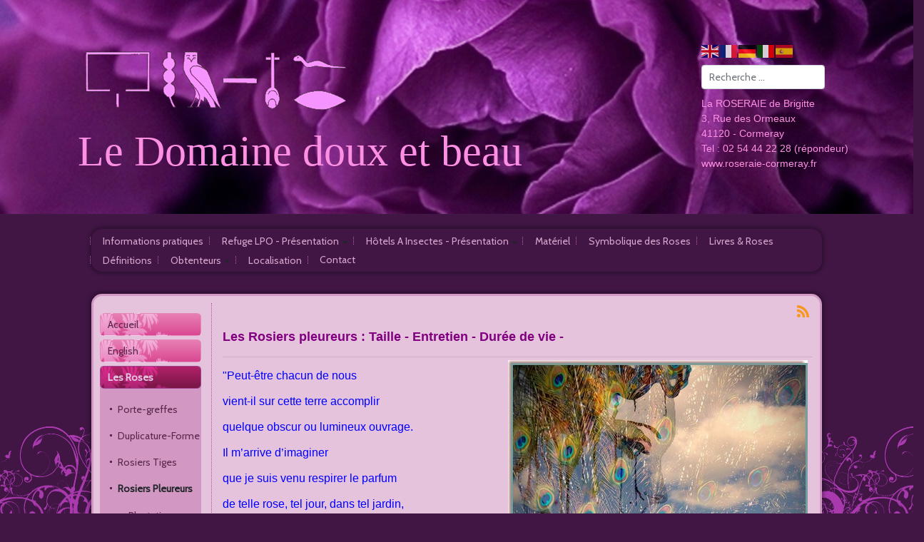

--- FILE ---
content_type: text/html; charset=utf-8
request_url: https://www.roseraie-cormeray.fr/fr/les-roses/rosiers-pleureurs/taille
body_size: 26563
content:
<!DOCTYPE html>
<html xmlns="http://www.w3.org/1999/xhtml" class="j5" xml:lang="fr-fr" lang="fr-fr" dir="ltr">

<head>
  <link href="https://fonts.cdnfonts.com/css/chopin-script" rel="stylesheet">
  <meta charset="utf-8">
	<meta name="rights" content="Roseraie de Brigitte à Cormeray">
	<meta name="description" content="Roseraie de Brigitte à Cormeray (Loir-et-Cher) - Région Centre">
	<meta name="generator" content="Joomla! - Open Source Content Management">
	<title>Taille</title>
	<link href="https://www.roseraie-cormeray.fr/fr/component/finder/search?format=opensearch&amp;Itemid=9" rel="search" title="OpenSearch La Roseraie de Brigitte à Cormeray (Loir-et-Cher) Région Centre" type="application/opensearchdescription+xml">
	<link href="/favicon.ico" rel="icon" type="image/vnd.microsoft.icon">
<link href="/media/com_phocagallery/css/main/phocagallery.css?177c64" rel="stylesheet">
	<link href="/media/com_phocagallery/css/main/rating.css?177c64" rel="stylesheet">
	<link href="/media/com_phocagallery/css/main/theme_simple.css?177c64" rel="stylesheet">
	<link href="/media/com_phocagallery/css/custom/default.css?177c64" rel="stylesheet">
	<link href="/media/com_phocagallery/css/custom/theme_standard.css?177c64" rel="stylesheet">
	<link href="/plugins/system/t4/themes/base/vendors/font-awesome5/css/all.min.css?177c64" rel="stylesheet">
	<link href="/plugins/system/t4/themes/base/vendors/font-awesome/css/font-awesome.min.css?177c64" rel="stylesheet">
	<link href="/plugins/system/t4/themes/base/vendors/icomoon/css/icomoon.css?177c64" rel="stylesheet">
	<link href="/media/vendor/awesomplete/css/awesomplete.css?1.1.7" rel="stylesheet">
	<link href="/media/vendor/joomla-custom-elements/css/joomla-alert.min.css?0.4.1" rel="stylesheet">
	<link href="/media/com_phocagallery/js/magnific/magnific-popup.css" rel="stylesheet">
	<link href="/plugins/content/jw_allvideos/jw_allvideos/tmpl/Framed/css/template.css?v=6.1.0" rel="stylesheet">
	<link href="/plugins/system/t4/themes/base/vendors/js-offcanvas/_css/js-offcanvas.css" rel="stylesheet">
	<link href="https://fonts.googleapis.com/css?family=Cabin%7CRoboto%3A" rel="stylesheet">
	<link href="/templates/t4_blank/css/template.css?5a8dab6282c061d7d51b8e2a1c0749a6" rel="stylesheet">
	<link href="/media/t4/css/25.css?4c8d1bde75cafb25b298a1c13bbd6362" rel="stylesheet">
	<link href="/templates/t4_blank/local/css/custom.css?5f5e647439b34da58f34f59d4da30b2b" rel="stylesheet">
<script src="/media/vendor/jquery/js/jquery.min.js?3.7.1"></script>
	<script src="/media/legacy/js/jquery-noconflict.min.js?504da4"></script>
	<script src="/media/vendor/jquery-migrate/js/jquery-migrate.min.js?3.5.2"></script>
	<script src="/plugins/system/t4/themes/base/vendors/bootstrap/js/bootstrap.bundle.min.js?177c64"></script>
	<script type="application/json" class="joomla-script-options new">{"phLangPG":{"COM_PHOCAGALLERY_MAX_LIMIT_CHARS_REACHED":"Vous avez atteint la limite maximum du nombre de caractères autorisés","COM_PHOCAGALLERY_ENTER_TITLE":"Merci de saisir le titre","COM_PHOCAGALLERY_ENTER_COMMENT":"Merci de saisir un commentaire","COM_PHOCAGALLERY_LOADING":"Chargement","COM_PHOCAGALLERY_CLOSE":"Fermer","COM_PHOCAGALLERY_PREVIOUS":"Previous","COM_PHOCAGALLERY_NEXT":"Next","COM_PHOCAGALLERY_MAGNIFIC_CURR_OF_TOTAL":"%curr% of %total%","COM_PHOCAGALLERY_IMAGE_NOT_LOADED":"Image not loaded"},"joomla.jtext":{"MOD_FINDER_SEARCH_VALUE":"Recherche &hellip;","COM_FINDER_SEARCH_FORM_LIST_LABEL":"Search Results","JLIB_JS_AJAX_ERROR_OTHER":"Une erreur est survenue lors de la récupération des données JSON : code de statut HTTP %s .","JLIB_JS_AJAX_ERROR_PARSE":"Une erreur d'analyse s'est produite lors du traitement des données JSON suivantes : <br><code style=\"color:inherit;white-space:pre-wrap;padding:0;margin:0;border:0;background:inherit;\">%s<\/code>","ERROR":"Erreur","MESSAGE":"Message","NOTICE":"Annonce","WARNING":"Avertissement","JCLOSE":"Fermer","JOK":"OK","JOPEN":"Ouvrir"},"finder-search":{"url":"\/fr\/component\/finder\/?task=suggestions.suggest&format=json&tmpl=component&Itemid=9"},"system.paths":{"root":"","rootFull":"https:\/\/www.roseraie-cormeray.fr\/","base":"","baseFull":"https:\/\/www.roseraie-cormeray.fr\/"},"csrf.token":"01988bcf7d793fc56d9f7ecd848008d6"}</script>
	<script src="/media/system/js/core.min.js?a3d8f8"></script>
	<script src="/media/vendor/bootstrap/js/modal.min.js?5.3.8" type="module"></script>
	<script src="/media/vendor/awesomplete/js/awesomplete.min.js?1.1.7" defer></script>
	<script src="/media/com_finder/js/finder.min.js?755761" type="module"></script>
	<script src="/media/system/js/messages.min.js?9a4811" type="module"></script>
	<script src="/media/vendor/bootstrap/js/dropdown.min.js?5.3.8" type="module"></script>
	<script src="/media/vendor/bootstrap/js/collapse.min.js?5.3.8" type="module"></script>
	<script src="/media/com_phocagallery/js/main.js?177c64"></script>
	<script src="/media/com_phocagallery/js/magnific/jquery.magnific-popup.min.js"></script>
	<script src="/media/com_phocagallery/js/magnific/magnific-initialize.js"></script>
	<script src="/plugins/content/jw_allvideos/jw_allvideos/includes/js/behaviour.js?v=6.1.0"></script>
	<script src="/plugins/system/t4/themes/base/vendors/js-offcanvas/_js/js-offcanvas.pkgd.js"></script>
	<script src="/plugins/system/t4/themes/base/vendors/bodyscrolllock/bodyScrollLock.min.js"></script>
	<script src="/plugins/system/t4/themes/base/js/offcanvas.js"></script>
	<script src="/templates/t4_blank/js/template.js"></script>
	<script src="/plugins/system/t4/themes/base/js/base.js?177c64"></script>
	<script src="https://cdn.gtranslate.net/widgets/latest/flags.js" data-gt-orig-url="/fr/les-roses/rosiers-pleureurs/taille" data-gt-orig-domain="www.roseraie-cormeray.fr" data-gt-widget-id="101" defer></script>
	<script src="/plugins/system/t4/themes/base/js/megamenu.js"></script>
	<script>window.gtranslateSettings = window.gtranslateSettings || {};window.gtranslateSettings['101'] = {"default_language":"fr","languages":["en","fr","de","it","es"],"url_structure":"none","wrapper_selector":"#gt-wrapper-101","globe_size":60,"flag_size":24,"flag_style":"2d","custom_domains":null,"float_switcher_open_direction":"top","switcher_open_direction":"top","native_language_names":0,"add_new_line":1,"select_language_label":"Select Language","detect_browser_language":0,"custom_css":"","alt_flags":[],"switcher_horizontal_position":"left","switcher_vertical_position":"bottom","horizontal_position":"inline","vertical_position":"inline"};</script>

  <meta name="viewport"  content="width=device-width, initial-scale=1, maximum-scale=1, user-scalable=yes"/>
  <style>
    @-webkit-viewport   { width: device-width; }
    @-moz-viewport      { width: device-width; }
    @-ms-viewport       { width: device-width; }
    @-o-viewport        { width: device-width; }
    @viewport           { width: device-width; }
  </style>
  <meta name="HandheldFriendly" content="true"/>
  <meta name="apple-mobile-web-app-capable" content="YES"/>
  <!-- //META FOR IOS & HANDHELD -->
</head>

<body class="site-default navigation-default theme-default layout-default nav-breakpoint-lg com_phocagallery view-category item-314" data-jver="5">
  
  <div class="t4-offcanvas" data-offcanvas-options='{"modifiers":"left,overlay"}' id="off-canvas-left" role="complementary" style="display:none;">
	<div class="t4-off-canvas-header">
	 		  <a href="https://www.roseraie-cormeray.fr/" title="La roseraie de brigitte">
	  	    	  	
	    	     	Sidebar Menu	    
	  	  </a>
	  		<button type="button" class="close js-offcanvas-close" data-dismiss="modal" aria-hidden="true">×</button>
	</div>

	<div class="t4-off-canvas-body menu-item-def" data-effect="def">
		<div class="t4-module module " id="Mod124"><div class="module-inner"><div class="module-ct"><nav class="navbar">
<ul  class="nav navbar-nav offcanvas-menu">
<li class="nav-item item-11"><a href="/fr/informations-pratiques" itemprop="url" class="nav-link"><span itemprop="name"><span class="menu-item-title">Informations pratiques</span></span></a></li><li class="nav-item item-429 deeper dropdown parent" data-level=1><a href="/fr/refuge-lpo-presentation" itemprop="url" class="nav-link dropdown-toggle" role="button" aria-haspopup="true" aria-expanded="false" data-toggle="dropdown"><span itemprop="name"><span class="menu-item-title">Refuge LPO - Présentation</span></span></a><ul class="dropdown-menu" data-bs-popper="static"><li class="nav-item item-564"><a href="/fr/refuge-lpo-presentation/nourrissage" itemprop="url" class="dropdown-item"><span itemprop="name"><span class="menu-item-title">Nourrissage</span></span></a></li><li class="nav-item item-565"><a href="/fr/refuge-lpo-presentation/nichoirs" itemprop="url" class="dropdown-item"><span itemprop="name"><span class="menu-item-title">Nichoirs</span></span></a></li></ul></li><li class="nav-item item-432 deeper dropdown parent" data-level=1><a href="/fr/hotels-a-insectes-presentation" itemprop="url" class="nav-link dropdown-toggle" role="button" aria-haspopup="true" aria-expanded="false" data-toggle="dropdown"><span itemprop="name"><span class="menu-item-title">Hôtels A Insectes - Présentation</span></span></a><ul class="dropdown-menu" data-bs-popper="static"><li class="nav-item item-433"><a href="/fr/hotels-a-insectes-presentation/1er-hotel-a-insectes" itemprop="url" class="dropdown-item"><span itemprop="name"><span class="menu-item-title">1er Hôtel à Insectes</span></span></a></li><li class="nav-item item-434"><a href="/fr/hotels-a-insectes-presentation/2e-hotel-a-insectes" itemprop="url" class="dropdown-item"><span itemprop="name"><span class="menu-item-title">2e Hôtel à Insectes</span></span></a></li><li class="nav-item item-435"><a href="/fr/hotels-a-insectes-presentation/3e-hotel-a-insectes" itemprop="url" class="dropdown-item"><span itemprop="name"><span class="menu-item-title">3e Hôtel à Insectes</span></span></a></li><li class="nav-item item-550"><a href="/fr/hotels-a-insectes-presentation/4e-hotel-a-insectes" itemprop="url" class="dropdown-item"><span itemprop="name"><span class="menu-item-title">4e Hôtel à Insectes</span></span></a></li><li class="nav-item item-797"><a href="/fr/hotels-a-insectes-presentation/5e-hotel-a-insectes" itemprop="url" class="dropdown-item"><span itemprop="name"><span class="menu-item-title">5e Hôtel A Insectes</span></span></a></li></ul></li><li class="nav-item item-21"><a href="/fr/materiel" itemprop="url" class="nav-link"><span itemprop="name"><span class="menu-item-title">Matériel</span></span></a></li><li class="nav-item item-236"><a href="/fr/symbolique-des-roses" itemprop="url" class="nav-link"><span itemprop="name"><span class="menu-item-title">Symbolique des Roses</span></span></a></li><li class="nav-item item-168"><a href="/fr/livres-roses" itemprop="url" class="nav-link"><span itemprop="name"><span class="menu-item-title">Livres &amp; Roses</span></span></a></li><li class="nav-item item-13"><a href="/fr/definitions" itemprop="url" class="nav-link"><span itemprop="name"><span class="menu-item-title">Définitions</span></span></a></li><li class="nav-item item-436 deeper dropdown parent" data-level=1><a href="/fr/obtenteurs" itemprop="url" class="nav-link dropdown-toggle" role="button" aria-haspopup="true" aria-expanded="false" data-toggle="dropdown"><span itemprop="name"><span class="menu-item-title">Obtenteurs</span></span></a><ul class="dropdown-menu" data-bs-popper="static"><li class="nav-item item-173"><a href="/fr/obtenteurs/france" itemprop="url" class="dropdown-item"><span itemprop="name"><span class="menu-item-title">France</span></span></a></li><li class="nav-item item-174"><a href="/fr/obtenteurs/a-l-etranger" itemprop="url" class="dropdown-item"><span itemprop="name"><span class="menu-item-title">A l'étranger</span></span></a></li></ul></li><li class="nav-item item-371"><a href="/fr/localisation" itemprop="url" class="nav-link"><span itemprop="name"><span class="menu-item-title">Localisation</span></span></a></li><li class="nav-item item-556"><a href="/fr/contact-top" itemprop="url" class="nav-link"><span itemprop="name"><span class="menu-item-title">Contact</span></span></a></li></ul></nav></div></div></div>
	</div>

	</div>
  <div class="t4-wrapper">
    <div class="t4-content">
      <div class="t4-content-inner">
        
<div id="t4-header" class="t4-section  t4-header">
<div class="t4-section-inner container-fluid"><div class="t4-row row">
<div class="t4-col empty col-sm col-md-1 d-none d-sm-none d-md-none d-lg-block d-xl-block">
<div></div>
</div>
<div class="t4-col header col-12 col-lg">


<div class="custom"  >
	<div id="header_title">
<div><a href="/./"> <img src="/images/object258143908.png" alt="object258143908" /></a></div>
<div><span style="color: #fe90e4;"><a href="/./" style="color: #fe90e4;"><span style="font-family: Chopin script;">Le Domaine doux et beau</span></a></span></div>
</div></div>

</div>

<div class="t4-col bottom-a col-sm col-md-12 col-lg-3">
<div class="gtranslate_wrapper" id="gt-wrapper-101"></div>
<form class="mod-finder js-finder-searchform form-search" action="/fr/component/finder/search?Itemid=730" method="get" role="search">
    <label for="mod-finder-searchword128" class="visually-hidden finder">Valider</label><input type="text" name="q" id="mod-finder-searchword128" class="js-finder-search-query form-control" value="" placeholder="Recherche &hellip;">
            <input type="hidden" name="Itemid" value="730"></form>


<div class="custom"  >
	<div id="header_coor">
<p><span style="color: #fe90e4; font-family: comic sans ms, sans-serif;">La ROSERAIE de Brigitte</span><br /><span style="color: #fe90e4; font-family: comic sans ms, sans-serif;"> 3, Rue des Ormeaux</span><br /><span style="color: #fe90e4; font-family: comic sans ms, sans-serif;"> 41120 - Cormeray</span><br /><span style="color: #fe90e4; font-family: comic sans ms, sans-serif;"> Tel : 02 54 44 22 28 (répondeur)</span><br /><span style="color: #fe90e4; font-family: comic sans ms, sans-serif;"> <a href="http://www.roseraie-cormeray.fr" target="_blank" rel="noopener" style="color: #fe90e4;" data-saferedirecturl="https://www.google.com/url?q=http://www.roseraie-cormeray.fr&amp;source=gmail&amp;ust=1696436587024000&amp;usg=AOvVaw1yP5pl3WdMMMPdiR8jwKnn">www.roseraie-cormeray.fr</a></span></p>
</div></div>

</div>
</div></div>
</div>

<div id="t4-mainnav" class="t4-section  t4-mainnav  border-top border-bottom">
<div class="t4-section-inner container-fluid"><div class="t4-navbar">
  
<nav class="navbar navbar-expand-lg">
<button class="navbar-toggler" type="button" data-toggle="collapse" data-target="#t4-megamenu-test" aria-controls="t4-megamenu-test" aria-expanded="false" aria-label="Toggle navigation" style="display: none;">
    <i class="fa fa-bars toggle-bars"></i>
</button>
	<div id="t4-megamenu-test" class="t4-megamenu collapse navbar-collapse slide animate" data-duration="400">

<ul class="nav navbar-nav level0"  itemscope="itemscope" itemtype="http://www.schema.org/SiteNavigationElement">
<li class="nav-item" data-id="11" data-level="1"><a href="/fr/informations-pratiques" itemprop="url" class="nav-link"><span itemprop="name"><span class="menu-item-title">Informations pratiques</span></span></a></li><li class="nav-item dropdown parent" data-id="429" data-level="1"><a href="/fr/refuge-lpo-presentation" itemprop="url" class="nav-link dropdown-toggle" role="button" aria-haspopup="true" aria-expanded="false" data-toggle=""><span itemprop="name"><span class="menu-item-title">Refuge LPO - Présentation</span></span><i class="item-caret"></i></a><div class="dropdown-menu level1" data-bs-popper="static"><div class="dropdown-menu-inner"><ul><li class="nav-item" data-id="564" data-level="2"><a href="/fr/refuge-lpo-presentation/nourrissage" itemprop="url" class="dropdown-item"><span itemprop="name"><span class="menu-item-title">Nourrissage</span></span></a></li><li class="nav-item" data-id="565" data-level="2"><a href="/fr/refuge-lpo-presentation/nichoirs" itemprop="url" class="dropdown-item"><span itemprop="name"><span class="menu-item-title">Nichoirs</span></span></a></li></ul></div></div></li><li class="nav-item dropdown parent" data-id="432" data-level="1"><a href="/fr/hotels-a-insectes-presentation" itemprop="url" class="nav-link dropdown-toggle" role="button" aria-haspopup="true" aria-expanded="false" data-toggle=""><span itemprop="name"><span class="menu-item-title">Hôtels A Insectes - Présentation</span></span><i class="item-caret"></i></a><div class="dropdown-menu level1" data-bs-popper="static"><div class="dropdown-menu-inner"><ul><li class="nav-item" data-id="433" data-level="2"><a href="/fr/hotels-a-insectes-presentation/1er-hotel-a-insectes" itemprop="url" class="dropdown-item"><span itemprop="name"><span class="menu-item-title">1er Hôtel à Insectes</span></span></a></li><li class="nav-item" data-id="434" data-level="2"><a href="/fr/hotels-a-insectes-presentation/2e-hotel-a-insectes" itemprop="url" class="dropdown-item"><span itemprop="name"><span class="menu-item-title">2e Hôtel à Insectes</span></span></a></li><li class="nav-item" data-id="435" data-level="2"><a href="/fr/hotels-a-insectes-presentation/3e-hotel-a-insectes" itemprop="url" class="dropdown-item"><span itemprop="name"><span class="menu-item-title">3e Hôtel à Insectes</span></span></a></li><li class="nav-item" data-id="550" data-level="2"><a href="/fr/hotels-a-insectes-presentation/4e-hotel-a-insectes" itemprop="url" class="dropdown-item"><span itemprop="name"><span class="menu-item-title">4e Hôtel à Insectes</span></span></a></li><li class="nav-item" data-id="797" data-level="2"><a href="/fr/hotels-a-insectes-presentation/5e-hotel-a-insectes" itemprop="url" class="dropdown-item"><span itemprop="name"><span class="menu-item-title">5e Hôtel A Insectes</span></span></a></li></ul></div></div></li><li class="nav-item" data-id="21" data-level="1"><a href="/fr/materiel" itemprop="url" class="nav-link"><span itemprop="name"><span class="menu-item-title">Matériel</span></span></a></li><li class="nav-item" data-id="236" data-level="1"><a href="/fr/symbolique-des-roses" itemprop="url" class="nav-link"><span itemprop="name"><span class="menu-item-title">Symbolique des Roses</span></span></a></li><li class="nav-item" data-id="168" data-level="1"><a href="/fr/livres-roses" itemprop="url" class="nav-link"><span itemprop="name"><span class="menu-item-title">Livres &amp; Roses</span></span></a></li><li class="nav-item" data-id="13" data-level="1"><a href="/fr/definitions" itemprop="url" class="nav-link"><span itemprop="name"><span class="menu-item-title">Définitions</span></span></a></li><li class="nav-item dropdown parent" data-id="436" data-level="1"><a href="/fr/obtenteurs" itemprop="url" class="nav-link dropdown-toggle" role="button" aria-haspopup="true" aria-expanded="false" data-toggle=""><span itemprop="name"><span class="menu-item-title">Obtenteurs</span></span><i class="item-caret"></i></a><div class="dropdown-menu level1" data-bs-popper="static"><div class="dropdown-menu-inner"><ul><li class="nav-item" data-id="173" data-level="2"><a href="/fr/obtenteurs/france" itemprop="url" class="dropdown-item"><span itemprop="name"><span class="menu-item-title">France</span></span></a></li><li class="nav-item" data-id="174" data-level="2"><a href="/fr/obtenteurs/a-l-etranger" itemprop="url" class="dropdown-item"><span itemprop="name"><span class="menu-item-title">A l'étranger</span></span></a></li></ul></div></div></li><li class="nav-item" data-id="371" data-level="1"><a href="/fr/localisation" itemprop="url" class="nav-link"><span itemprop="name"><span class="menu-item-title">Localisation</span></span></a></li><li class="nav-item" data-id="556" data-level="1"><a href="/fr/contact-top" itemprop="url" class="nav-link"><span itemprop="name"><span class="menu-item-title">Contact</span></span></a></li></ul></div>
</nav>

  <span id="triggerButton" class="btn js-offcanvas-trigger t4-offcanvas-toggle d-lg-none" data-offcanvas-trigger="off-canvas-left"><i class="fa fa-bars toggle-bars"></i></span>
</div></div>
</div>



<div id="t4-main-body" class="t4-section  t4-main-body">
<div class="t4-section-inner container-fluid"><div class="t4-row row">
<div class="t4-col component col-12 col-xl">
<div id="system-message-container" aria-live="polite"></div>
<svg aria-hidden="true" class="ph-sr-only" version="1.1" xmlns="http://www.w3.org/2000/svg" xmlns:xlink="http://www.w3.org/1999/xlink">
    <defs>
        <symbol id="ph-si-feed" viewBox="0 0 512 512">
            <path d="M108.56 342.78a60.34 60.34 0 1060.56 60.44 60.63 60.63 0 00-60.56-60.44z" />
            <path d="M48 186.67v86.55c52 0 101.94 15.39 138.67 52.11s52 86.56 52 138.67h86.66c0-151.56-125.66-277.33-277.33-277.33z" />
            <path d="M48 48v86.56c185.25 0 329.22 144.08 329.22 329.44H464C464 234.66 277.67 48 48 48z" />
        </symbol>
        <symbol id="ph-si-category" viewBox="0 0 512 512">
            <path d="M72 64c-30.928 0-56 25.072-56 56v272c0 30.928 25.072 56 56 56h368c30.928 0 56-25.072 56-56V152c0-30.928-25.072-56-56-56H220.11a23.885 23.885 0 01-13.31-4L179 73.41A55.768 55.768 0 00147.89 64H72z" />
        </symbol>
        

        <symbol id="ph-si-back" viewBox="0 0 512 512">
            <path d="M48 256c0 114.87 93.13 208 208 208s208-93.13 208-208S370.87 48 256 48 48 141.13 48 256zm212.65-91.36a16 16 0 01.09 22.63L208.42 240H342a16 16 0 010 32H208.42l52.32 52.73A16 16 0 11238 347.27l-79.39-80a16 16 0 010-22.54l79.39-80a16 16 0 0122.65-.09z" />
        </symbol>

        <symbol id="ph-si-prev" viewBox="0 0 512 512">
            <path d="M48 256c0 114.87 93.13 208 208 208s208-93.13 208-208S370.87 48 256 48 48 141.13 48 256zm212.65-91.36a16 16 0 01.09 22.63L208.42 240H342a16 16 0 010 32H208.42l52.32 52.73A16 16 0 11238 347.27l-79.39-80a16 16 0 010-22.54l79.39-80a16 16 0 0122.65-.09z" />
        </symbol>

        <symbol id="ph-si-next" viewBox="0 0 512 512">
        <path d="M464 256c0-114.87-93.13-208-208-208S48 141.13 48 256s93.13 208 208 208 208-93.13 208-208zm-212.65 91.36a16 16 0 01-.09-22.63L303.58 272H170a16 16 0 010-32h133.58l-52.32-52.73A16 16 0 11274 164.73l79.39 80a16 16 0 010 22.54l-79.39 80a16 16 0 01-22.65.09z"/>
        </symbol>



        

        <symbol id="ph-si-image" viewBox="0 0 512 512">
            <ellipse cx="373.14" cy="219.33" rx="46.29" ry="46" fill="none" />
            <path d="M80 132v328a20 20 0 0020 20h392a20 20 0 0020-20V132a20 20 0 00-20-20H100a20 20 0 00-20 20zm293.14 41.33a46 46 0 11-46.28 46 46.19 46.19 0 0146.28-46zm-261.41 276v-95.48l122.76-110.2L328.27 337l-113 112.33zm368.27 0H259l144.58-144L480 370.59z" />
            <path d="M20 32A20 20 0 000 52v344a20 20 0 0020 20h28V100a20 20 0 0120-20h380V52a20 20 0 00-20-20z" />
        </symbol>

        <symbol id="ph-si-lock" viewBox="0 0 512 512">
            <path d="M368 192h-16v-80a96 96 0 10-192 0v80h-16a64.07 64.07 0 00-64 64v176a64.07 64.07 0 0064 64h224a64.07 64.07 0 0064-64V256a64.07 64.07 0 00-64-64zm-48 0H192v-80a64 64 0 11128 0z" />
        </symbol>

        <symbol id="ph-si-download" viewBox="0 0 512 512">
            <path d="M376 160H272v153.37l52.69-52.68a16 16 0 0122.62 22.62l-80 80a16 16 0 01-22.62 0l-80-80a16 16 0 0122.62-22.62L240 313.37V160H136a56.06 56.06 0 00-56 56v208a56.06 56.06 0 0056 56h240a56.06 56.06 0 0056-56V216a56.06 56.06 0 00-56-56zM272 48a16 16 0 00-32 0v112h32z" />
        </symbol>

        <symbol id="ph-si-view" viewBox="0 0 512 512">
            <path d="M456.69 421.39L362.6 327.3a173.81 173.81 0 0034.84-104.58C397.44 126.38 319.06 48 222.72 48S48 126.38 48 222.72s78.38 174.72 174.72 174.72A173.81 173.81 0 00327.3 362.6l94.09 94.09a25 25 0 0035.3-35.3zM97.92 222.72a124.8 124.8 0 11124.8 124.8 124.95 124.95 0 01-124.8-124.8z" />
        </symbol>

        <symbol id="ph-si-earth" viewBox="0 0 512 512">
            <path d="M414.39 97.74A224 224 0 1097.61 414.52 224 224 0 10414.39 97.74zM64 256.13a191.63 191.63 0 016.7-50.31c7.34 15.8 18 29.45 25.25 45.66 9.37 20.84 34.53 15.06 45.64 33.32 9.86 16.21-.67 36.71 6.71 53.67 5.36 12.31 18 15 26.72 24 8.91 9.08 8.72 21.52 10.08 33.36a305.36 305.36 0 007.45 41.27c0 .1 0 .21.08.31C117.8 411.13 64 339.8 64 256.13zm192 192a193.12 193.12 0 01-32-2.68c.11-2.71.16-5.24.43-7 2.43-15.9 10.39-31.45 21.13-43.35 10.61-11.74 25.15-19.68 34.11-33 8.78-13 11.41-30.5 7.79-45.69-5.33-22.44-35.82-29.93-52.26-42.1-9.45-7-17.86-17.82-30.27-18.7-5.72-.4-10.51.83-16.18-.63-5.2-1.35-9.28-4.15-14.82-3.42-10.35 1.36-16.88 12.42-28 10.92-10.55-1.41-21.42-13.76-23.82-23.81-3.08-12.92 7.14-17.11 18.09-18.26 4.57-.48 9.7-1 14.09.68 5.78 2.14 8.51 7.8 13.7 10.66 9.73 5.34 11.7-3.19 10.21-11.83-2.23-12.94-4.83-18.21 6.71-27.12 8-6.14 14.84-10.58 13.56-21.61-.76-6.48-4.31-9.41-1-15.86 2.51-4.91 9.4-9.34 13.89-12.27 11.59-7.56 49.65-7 34.1-28.16-4.57-6.21-13-17.31-21-18.83-10-1.89-14.44 9.27-21.41 14.19-7.2 5.09-21.22 10.87-28.43 3-9.7-10.59 6.43-14.06 10-21.46 1.65-3.45 0-8.24-2.78-12.75q5.41-2.28 11-4.23a15.6 15.6 0 008 3c6.69.44 13-3.18 18.84 1.38 6.48 5 11.15 11.32 19.75 12.88 8.32 1.51 17.13-3.34 19.19-11.86 1.25-5.18 0-10.65-1.2-16a190.83 190.83 0 01105 32.21c-2-.76-4.39-.67-7.34.7-6.07 2.82-14.67 10-15.38 17.12-.81 8.08 11.11 9.22 16.77 9.22 8.5 0 17.11-3.8 14.37-13.62-1.19-4.26-2.81-8.69-5.42-11.37a193.27 193.27 0 0118 14.14c-.09.09-.18.17-.27.27-5.76 6-12.45 10.75-16.39 18.05-2.78 5.14-5.91 7.58-11.54 8.91-3.1.73-6.64 1-9.24 3.08-7.24 5.7-3.12 19.4 3.74 23.51 8.67 5.19 21.53 2.75 28.07-4.66 5.11-5.8 8.12-15.87 17.31-15.86a15.4 15.4 0 0110.82 4.41c3.8 3.94 3.05 7.62 3.86 12.54 1.43 8.74 9.14 4 13.83-.41a192.12 192.12 0 019.24 18.77c-5.16 7.43-9.26 15.53-21.67 6.87-7.43-5.19-12-12.72-21.33-15.06-8.15-2-16.5.08-24.55 1.47-9.15 1.59-20 2.29-26.94 9.22-6.71 6.68-10.26 15.62-17.4 22.33-13.81 13-19.64 27.19-10.7 45.57 8.6 17.67 26.59 27.26 46 26 19.07-1.27 38.88-12.33 38.33 15.38-.2 9.81 1.85 16.6 4.86 25.71 2.79 8.4 2.6 16.54 3.24 25.21a158 158 0 004.74 30.07A191.75 191.75 0 01256 448.13z" />
        </symbol>

        <symbol id="ph-si-camera" viewBox="0 0 512 512">
            <path d="M432 144h-59c-3 0-6.72-1.94-9.62-5l-25.94-40.94a15.52 15.52 0 00-1.37-1.85C327.11 85.76 315 80 302 80h-92c-13 0-25.11 5.76-34.07 16.21a15.52 15.52 0 00-1.37 1.85l-25.94 41c-2.22 2.42-5.34 5-8.62 5v-8a16 16 0 00-16-16h-24a16 16 0 00-16 16v8h-4a48.05 48.05 0 00-48 48V384a48.05 48.05 0 0048 48h352a48.05 48.05 0 0048-48V192a48.05 48.05 0 00-48-48zM256 368a96 96 0 1196-96 96.11 96.11 0 01-96 96z" />
        </symbol>

        <symbol id="ph-si-comment" viewBox="0 0 512 512">
            <path d="M144 464a16 16 0 01-16-16v-64h-24a72.08 72.08 0 01-72-72V120a72.08 72.08 0 0172-72h304a72.08 72.08 0 0172 72v192a72.08 72.08 0 01-72 72H245.74l-91.49 76.29A16.05 16.05 0 01144 464z" />
        </symbol>

        <symbol id="ph-si-ext-link" viewBox="0 0 512 512">
            <path d="M200.66 352H144a96 96 0 010-192h55.41m113.18 0H368a96 96 0 010 192h-56.66m-142.27-96h175.86" fill="none" stroke="currentColor" stroke-linecap="round" stroke-linejoin="round" stroke-width="48" />
        </symbol>

        <symbol id="ph-si-up" viewBox="0 0 512 512">
            <path d="M256 48C141.13 48 48 141.13 48 256s93.13 208 208 208 208-93.13 208-208S370.87 48 256 48zm91.36 212.65a16 16 0 01-22.63.09L272 208.42V342a16 16 0 01-32 0V208.42l-52.73 52.32A16 16 0 11164.73 238l80-79.39a16 16 0 0122.54 0l80 79.39a16 16 0 01.09 22.65z" />
        </symbol>

        <symbol id="ph-si-upload" viewBox="0 0 512 512">
            <path d="M255.803 64a45.006 45.006 0 00-31.623 13.178L122.926 178.432a45.002 45.002 0 000 63.642 45.002 45.002 0 0063.64 0l24.432-24.431v110.74A45.002 45.002 0 00256 373.385a45.002 45.002 0 0045.002-45.002v-110.74l24.432 24.431a45.002 45.002 0 0063.64 0 45.002 45.002 0 000-63.642L287.82 77.178A45.006 45.006 0 00255.803 64zM36 330.984c-11.08 0-20 8.92-20 20V428c0 11.08 8.92 20 20 20h440c11.08 0 20-8.92 20-20v-77.016c0-11.08-8.92-20-20-20H320.947A65 65 0 01256 393.383a65 65 0 01-64.947-62.399H36zm396.256 25.12h23.922c11.08 0 20 8.92 20 20v26.777c0 11.08-8.92 20-20 20h-23.922c-11.08 0-20-8.92-20-20v-26.777c0-11.08 8.92-20 20-20z" />
        </symbol>

        <symbol id="ph-si-upload-multiple" viewBox="0 0 512 512">
            <path d="M255.803 64a45.006 45.006 0 00-31.623 13.178L122.926 178.432a45.002 45.002 0 000 63.642 45.002 45.002 0 0063.64 0l24.432-24.431v110.74A45.002 45.002 0 00256 373.385a45.002 45.002 0 0045.002-45.002v-110.74l24.432 24.431a45.002 45.002 0 0063.64 0 45.002 45.002 0 000-63.642L287.82 77.178A45.006 45.006 0 00255.803 64zM36 330.984c-11.08 0-20 8.92-20 20V428c0 11.08 8.92 20 20 20h440c11.08 0 20-8.92 20-20v-77.016c0-11.08-8.92-20-20-20H320.947A65 65 0 01256 393.383a65 65 0 01-64.947-62.399H36zm312.256 25.12h23.92c11.08 0 20 8.92 20 20v26.777c0 11.08-8.92 20-20 20h-23.92c-11.08 0-20-8.92-20-20v-26.777c0-11.08 8.92-20 20-20zm84 0h23.922c11.08 0 20 8.92 20 20v26.777c0 11.08-8.92 20-20 20h-23.922c-11.08 0-20-8.92-20-20v-26.777c0-11.08 8.92-20 20-20z" />
        </symbol>

        <symbol id="ph-si-cart" viewBox="0 0 512 512">
            <circle cx="176" cy="416" r="32" />
            <circle cx="400" cy="416" r="32" />
            <path d="M456.8 120.78a23.92 23.92 0 00-18.56-8.78H133.89l-6.13-34.78A16 16 0 00112 64H48a16 16 0 000 32h50.58l45.66 258.78A16 16 0 00160 368h256a16 16 0 000-32H173.42l-5.64-32h241.66A24.07 24.07 0 00433 284.71l28.8-144a24 24 0 00-5-19.93z" />
        </symbol>

        <symbol id="ph-si-trash" viewBox="0 0 512 512">
        <path d="M296 64h-80a7.91 7.91 0 00-8 8v24h96V72a7.91 7.91 0 00-8-8z" fill="none"/><path d="M432 96h-96V72a40 40 0 00-40-40h-80a40 40 0 00-40 40v24H80a16 16 0 000 32h17l19 304.92c1.42 26.85 22 47.08 48 47.08h184c26.13 0 46.3-19.78 48-47l19-305h17a16 16 0 000-32zM192.57 416H192a16 16 0 01-16-15.43l-8-224a16 16 0 1132-1.14l8 224A16 16 0 01192.57 416zM272 400a16 16 0 01-32 0V176a16 16 0 0132 0zm32-304h-96V72a7.91 7.91 0 018-8h80a7.91 7.91 0 018 8zm32 304.57A16 16 0 01320 416h-.58A16 16 0 01304 399.43l8-224a16 16 0 1132 1.14z"/>
        </symbol>

        <symbol id="ph-si-enabled" viewBox="0 0 512 512">
        <path d="M256 48C141.31 48 48 141.31 48 256s93.31 208 208 208 208-93.31 208-208S370.69 48 256 48zm108.25 138.29l-134.4 160a16 16 0 01-12 5.71h-.27a16 16 0 01-11.89-5.3l-57.6-64a16 16 0 1123.78-21.4l45.29 50.32 122.59-145.91a16 16 0 0124.5 20.58z"/>
        </symbol>

        <symbol id="ph-si-disabled" viewBox="0 0 512 512">
        <path d="M256 48C141.31 48 48 141.31 48 256s93.31 208 208 208 208-93.31 208-208S370.69 48 256 48zm80 224H176a16 16 0 010-32h160a16 16 0 010 32z"/>
        </symbol>

        <symbol id="ph-si-star" viewBox="0 0 512 512">
        <path d="M394 480a16 16 0 01-9.39-3L256 383.76 127.39 477a16 16 0 01-24.55-18.08L153 310.35 23 221.2a16 16 0 019-29.2h160.38l48.4-148.95a16 16 0 0130.44 0l48.4 149H480a16 16 0 019.05 29.2L359 310.35l50.13 148.53A16 16 0 01394 480z"/>
        </symbol>

        <symbol id="ph-si-user" viewBox="0 0 512 512">
        <path d="M332.64 64.58C313.18 43.57 286 32 256 32c-30.16 0-57.43 11.5-76.8 32.38-19.58 21.11-29.12 49.8-26.88 80.78C156.76 206.28 203.27 256 256 256s99.16-49.71 103.67-110.82c2.27-30.7-7.33-59.33-27.03-80.6zM432 480H80a31 31 0 01-24.2-11.13c-6.5-7.77-9.12-18.38-7.18-29.11C57.06 392.94 83.4 353.61 124.8 326c36.78-24.51 83.37-38 131.2-38s94.42 13.5 131.2 38c41.4 27.6 67.74 66.93 76.18 113.75 1.94 10.73-.68 21.34-7.18 29.11A31 31 0 01432 480z"/>
        </symbol>

        <symbol id="ph-si-stats" viewBox="0 0 512 512">
        <path d="M104 496H72a24 24 0 01-24-24V328a24 24 0 0124-24h32a24 24 0 0124 24v144a24 24 0 01-24 24zm224 0h-32a24 24 0 01-24-24V232a24 24 0 0124-24h32a24 24 0 0124 24v240a24 24 0 01-24 24zm112 0h-32a24 24 0 01-24-24V120a24 24 0 0124-24h32a24 24 0 0124 24v352a24 24 0 01-24 24zm-224 0h-32a24 24 0 01-24-24V40a24 24 0 0124-24h32a24 24 0 0124 24v432a24 24 0 01-24 24z"/>
        </symbol>

        <symbol id="ph-si-ytb" viewBox="0 0 512 512">
        <path d="M508.64 148.79c0-45-33.1-81.2-74-81.2C379.24 65 322.74 64 265 64h-18c-57.6 0-114.2 1-169.6 3.6C36.6 67.6 3.5 104 3.5 149 1 184.59-.06 220.19 0 255.79q-.15 53.4 3.4 106.9c0 45 33.1 81.5 73.9 81.5 58.2 2.7 117.9 3.9 178.6 3.8q91.2.3 178.6-3.8c40.9 0 74-36.5 74-81.5 2.4-35.7 3.5-71.3 3.4-107q.34-53.4-3.26-106.9zM207 353.89v-196.5l145 98.2z"/>
        </symbol>

        <symbol id="ph-si-search" viewBox="0 0 512 512">
        <path d="M456.69 421.39L362.6 327.3a173.81 173.81 0 0034.84-104.58C397.44 126.38 319.06 48 222.72 48S48 126.38 48 222.72s78.38 174.72 174.72 174.72A173.81 173.81 0 00327.3 362.6l94.09 94.09a25 25 0 0035.3-35.3zM97.92 222.72a124.8 124.8 0 11124.8 124.8 124.95 124.95 0 01-124.8-124.8z"/>
        </symbol>

        <symbol id="ph-si-save" viewBox="0 0 512 512">
        <path d="M465.94 119.76l-73.7-73.7A47.68 47.68 0 00358.3 32H96a64 64 0 00-64 64v320a64 64 0 0064 64h320a64 64 0 0064-64V153.7a47.68 47.68 0 00-14.06-33.94zM120 112h176a8 8 0 018 8v48a8 8 0 01-8 8H120a8 8 0 01-8-8v-48a8 8 0 018-8zm139.75 319.91a80 80 0 1176.16-76.16 80.06 80.06 0 01-76.16 76.16z"/><circle cx="256" cy="352" r="48"/>
        </symbol>

    </defs>
</svg><div id="phocagallery" class="pg-category-view pg-cv"><div class="pg-top-icons"><a href="/fr/les-roses/rosiers-pleureurs/taille?view=categories&amp;format=feed" title="RSS"><svg class="ph-si ph-si-feed"><use xlink:href="#ph-si-feed"></use></svg></a></div><div class="ph-cb"></div><div class="pg-category-desc"><p><strong><span style="color: #800080; font-family: comic sans ms,sans-serif; font-size: large;">Les Rosiers pleureurs : Taille - Entretien - Durée de vie -<br /></span></strong></p>
<p><img src="/images/RosiersPleureursTaillePeacockDreamGBlanaru.jpg" alt="" style="float: right;" border="0" /></p>
<p><span style="color: #0000ff; font-family: comic sans ms,sans-serif; font-size: medium;"></span></p>
<hr />
<p><span style="color: #0000ff; font-family: comic sans ms,sans-serif; font-size: medium;">"Peut-être chacun de nous </span></p>
<p><span style="color: #0000ff; font-family: comic sans ms,sans-serif; font-size: medium;">vient-il sur cette terre accomplir </span></p>
<p><span style="color: #0000ff; font-family: comic sans ms,sans-serif; font-size: medium;">quelque obscur ou lumineux ouvrage.</span></p>
<p><span style="color: #0000ff; font-family: comic sans ms,sans-serif; font-size: medium;">Il m’arrive d’imaginer </span></p>
<p><span style="color: #0000ff; font-family: comic sans ms,sans-serif; font-size: medium;">que je suis venu respirer le parfum </span></p>
<p><span style="color: #0000ff; font-family: comic sans ms,sans-serif; font-size: medium;">de telle rose, tel jour, dans tel jardin,</span></p>
<p><span style="color: #0000ff; font-family: comic sans ms,sans-serif; font-size: medium;">et que ma vie n’est qu’une brève ou longue</span></p>
<p><span style="color: #0000ff; font-family: comic sans ms,sans-serif; font-size: medium;">attente de cet instant"</span></p>
<p>- Henri Gougaud –</p>
<p>- <span style="color: #0000ff;">Peacock Dream</span> [Rêve de Paon] -</p>
<p>- Copyright <a href="http://fineartamerica.com/featured/peacock-dream-digital-art-georgeta-blanaru.html" target="_blank" rel="noopener noreferrer" title="- Peacock Dream - Georgeta Blanaru - Roumanie -"><span style="color: #800080;"><strong>Georgeta Blanaru</strong></span></a> (lien) que je remercie -</p>
<hr />
<p>&nbsp;</p>
<p style="margin-bottom: 0cm;">Danseurs <span style="color: #800080;"><strong>Kristina Shapran</strong></span> et <span style="color: #800080;"><strong>Sergei Polunin</strong></span>. Musique Gnossienne 1 - <span style="color: #800080;"><strong>Eric-Alfred Satie</strong></span> [1866-1925]. Pianiste<span style="color: #800080;"><strong> Lang Lang</strong></span>. Réalisateur <span style="color: #800080;"><strong>George Harvey</strong></span>.</p>
<p style="margin-bottom: 0cm;">Copyright <span style="color: #800080;"><strong>Garage Magazine</strong></span> [Garage Center for Contemporary Culture] - <span style="color: #800080;"><strong>Kristina Shapran</strong></span> - <strong><span style="color: #800080;">Sergei Polunin</span></strong> - <span style="color: #800080;"><strong>George Harvey</strong></span> - <span style="color: #800080;"><strong>Lang Lang</strong></span> -</p>
<p>

<!-- JoomlaWorks "AllVideos" Plugin (v6.1.0) starts here -->

<div class="avPlayerWrapper avVideo">
    <div style="width:560px;" class="avPlayerContainer">
        <div id="AVPlayerID_0_c606cac95fa043af8b3d9b73952799a6" class="avPlayerBlock">
            <iframe src="https://www.youtube.com/embed/E2yBn26CEdM?rel=0&amp;fs=1&amp;wmode=transparent" width="560" height="315" allow="autoplay; fullscreen; encrypted-media" allowfullscreen="true" frameborder="0" scrolling="no" title="JoomlaWorks AllVideos Player"></iframe>        </div>
            </div>
</div>

<!-- JoomlaWorks "AllVideos" Plugin (v6.1.0) ends here -->

</p>
<hr />
<p><span style="color: #008000;"><strong>Les PHOTOS sont en bas de page</strong></span></p>
<hr />
<p><span style="color: #800080;"><strong>&lt;&gt; <span style="text-decoration: underline;">TAILLE D ' ENTRETIEN PENDANT L'&nbsp;ÉTÉ</span> :</strong></span></p>
<p>&nbsp;</p>
<p>Comme pour tous les rosiers, il est important de <span style="color: #800080;"><strong>couper les roses fanées</strong></span> d’ un rosier pleureur. Les rosiers pleureurs se taillent en hauteur, il faut positionner et stabiliser un <strong><span style="color: #800080;">escabeau</span></strong>.</p>
<p>&nbsp;</p>
<p><img src="/images/RosiersPleureursTailleBrume.jpg" alt="" style="float: left;" border="0" /></p>
<p><span style="color: #008000;"><strong>* <span style="text-decoration: underline;">ROSIER PLEUREUR NON REMONTANT</span> </strong></span>(qui ne fleurit qu’ une seule fois)&nbsp;:</p>
<p>Il faut couper les roses fanées, et tailler le pleureur <span style="color: #800080;"><strong>dès la fin de la floraison</strong></span> en juillet-août (sauf si l’ on veut que le rosier forme des fruits - des <span style="color: #800080;"><strong>cynorrhodons</strong></span>).</p>
<p>Le rosier produira alors de nouvelles pousses qui fleuriront l’ été suivant.</p>
<p>Il ne faudra pas couper ces nouvelles branches pendant l’ hiver, ou le printemps suivant, sinon le rosier ne fleurira pas…</p>
<p><span style="color: #800080;"><strong>Un rosier non remontant fleurit sur les pousses de l’ année précédente</strong></span>.</p>
<p>&nbsp;</p>
<p><span style="color: #008000;"><strong>* <span style="text-decoration: underline;">ROSIER PLEUREUR REMONTANT</span></strong></span> (qui fleurit plusieurs fois) <strong>:</strong></p>
<p>Je ne coupe pas les roses fanées des rosiers pleureurs au sécateur&nbsp;: ils ont trop de roses. Je les coupe à la <span style="color: #800080;"><strong>cisaille</strong></span>. Je donne une forme harmonieuse au pleureur.</p>
<p>Un seul rosier pleureur remplit une à deux brouettes de roses fanées…</p>
<p>&nbsp;</p>
<p>Ensuite, le rosier va très vite produire de nouvelles pousses. Je les guiderai doucement le long du <strong><span style="color: #800080;">tuteur parapluie</span></strong>, grâce à un lien souple (photos en bas de page).</p>
<p>&nbsp;<img src="/images/RosiersPleureursTaillTranson.JPG" alt="" class="pull-right" /></p>
<p>Quand un rosier pleureur produit des pousses assez souples pour être guidées à l’ horizontale, je passe un (ou plusieurs) tuteur(s) de 2 mètres, ou 2,50 m, dans le tuteur parapluie, et je palisse (attache) les pousses, en les inclinant peu à peu (voir photos).</p>
<p>Quand le rosier pleureur produit de longues pousses très souples, je les attrape et les courbe peu à peu, avec un long morceau de lien armé en plastique, passé entre le tronc et les pousses (Photo).</p>
<p>&nbsp;</p>
<hr />
<p><span style="color: #800080;"><strong>&lt;&gt; <span style="text-decoration: underline;">TAILLE EN VERT</span> :</strong></span></p>
<p>&nbsp;</p>
<p>Il m' arrive de raccourcir légèrement plusieurs branches d' un rosier pleureur pendant la période de végétation (juin-juillet).</p>
<p>Après la floraison du pleureur "New Dawn", j' ai raccourci plusieurs de ses branches. De nouvelles pousses sont apparues, mais je ne suis pas complètement satisfaite de cette taille.</p>
<p>J' essaierai peut-être à nouveau de raccourcir <span style="color: #008000;"><strong>légèrement</strong></span> <strong><span style="color: #800080;">une seule</span></strong> des branches d' un pleureur pendant sa végétation, mais jamais plus d' une branche par année...</p>
<p>&nbsp;</p>
<hr />
<p><span style="color: #800080;"><strong>&lt;&gt; <span style="text-decoration: underline;">TAILLE D' HIVER</span> :</strong></span></p>
<p><img src="/images/RosiersPleureursAvant.jpg" alt="" style="float: left;" border="0" /></p>
<p>&nbsp;</p>
<p>Profiter de la taille annuelle du rosier pleureur pour <span style="color: #ff0000;"><strong>DESSERRER LES ATTACHES</strong></span> qui tiennent le tronc du rosier aux tuteurs métalliques.</p>
<p>&nbsp;</p>
<p>J' ai mis <span style="color: #800080;"><strong>10</strong></span><span style="color: #800080;"><strong> séries de photos</strong></span> en bas de page : pour chaque variété de rosier pleureur, une photo<strong><span style="color: #800080;"> avant sa taille</span></strong>, puis <span style="color: #800080;"><strong>après sa taille</strong></span>.</p>
<p>J' ai choisi ces <span style="color: #800080;"><strong>10 rosiers pleureurs</strong></span> parce qu'ils ont des allures ou des <span style="color: #800080;"><strong>ports différents</strong></span>. Certains sont très larges, d' autres compacts. Certains ont un port buissonnant, d' autres un port retombant, vraiment "pleureur".</p>
<p>&nbsp;</p>
<p><span style="color: #800080;"><strong>* </strong></span>Sur un <span style="color: #800080;"><strong>pleureur à forte végétation</strong></span>, qui fait de longues pousses, la taille consiste à enlever une vieille branche pour garder une nouvelle branche, à les palisser (attacher) en les ployant doucement vers le bas, et à aérer (couper quelques branches) à l' intérieur du rosier . Chaque nouvelle branche remplace une ancienne.</p>
<p><img src="/images/RosiersPleureursAprs.jpg" alt="" style="float: right;" border="0" /></p>
<p>&nbsp;</p>
<p><strong><span style="color: #800080;">*</span></strong> Sur un rosier pleureur moins puissant, il suffit de supprimer quelques branches à l' intérieur du rosier, pour aérer sa structure.</p>
<p>Certains rosiers supposés "pleureurs" ont un tout petit développement, et là, il n'y a pas grand chose à tailler, juste l' extrémité des branches, et encore...</p>
<p><span style="color: #ff0000;"><strong>DANS LE DOUTE IL FAUT TAILLER PEU</strong></span>, ou une année sur deux seulement.</p>
<p>Depuis 2021, je ne taille quasiment plus mes rosiers pleureurs, pour évaluer les prochaines floraisons.</p>
<p>&nbsp;</p>
<p>Ne<span style="color: #800080;"><strong> pas tailler les plus longues pousses</strong></span> <strong><span style="color: #800080;">qui apparaissent pendant l' été, ou en</span></strong> <span style="color: #800080;"><strong>septembre</strong></span>, sauf si elles montent droit vers le ciel, et qu' elles sont trop raides pour être ployées. Dans ce cas, les couper à 10-15 cm de leur point de départ.</p>
<p>Les photos - avant taille et après taille - <span style="color: #800080;"><strong>1</strong></span>, <span style="color: #800080;"><strong>9</strong></span> et <span style="color: #800080;"><strong>10</strong></span> montrent des rosiers pleureurs au <span style="color: #800080;"><strong>port "retombant"</strong></span>, c' est à dire vraiment "<span style="color: #800080;"><strong>pleureur</strong></span>", qui font de longues pousses souples qui se courbent facilement.</p>
<p>&nbsp;</p>
<hr />
<p><span style="color: #800080;"><strong>&lt;&gt; <span style="text-decoration: underline;">DURÉE DE VIE D' UN ROSIER PLEUREUR</span> :</strong></span></p>
<p>&nbsp;</p>
<p><strong><span style="color: #ff0000;">**</span></strong> <span style="text-decoration: underline;"><strong><span style="color: #ff0000; text-decoration: underline;">COMBIEN D' ANNÉES UN PLEUREUR VIT-IL</span></strong></span><strong><span style="color: #ff0000;"> ?</span></strong></p>
<p>Je me pose des questions sur la <strong><span style="color: #800080;">durée de vie d' un rosier pleureur</span></strong> : peut-il vivre au-delà de <span style="color: #800080;"><strong>10 ans</strong></span> ?</p>
<p>Les rosiers pleureurs sont plus <span style="color: #800080;"><strong>fragiles</strong></span> que les autres rosiers : la sève doit monter tout en haut de la tige du rosier pleureur, de plus le point de greffe est en hauteur et donc TRÈS <span style="color: #800080;"><strong>sensible au froid</strong></span>...</p>
<p>L' <img src="/images/RosiersPleureursTailleGreffe.jpg" alt="" class="pull-left" />hiver 2017-2018, j' ai dû arracher 6 rosiers pleureurs mourants ou morts. Ils avaient entre 6 et 10 ans.</p>
<p>L' hiver 2018-2019, 6 rosiers pleureurs ont été arrachés, ils étaient âgés de 10 à 6 ans, et en mauvais état depuis 2 ans. L' hiver 2019-2020, j' en ai arraché 4, âgés de 9 et 10 ans. C' est désespérant. <br />En 2021, j' en arrache 2 qui sont très mal en point.</p>
<p>Depuis le début, en 19 ans, j' ai aussi perdu 7 rosiers pleureurs lors de la <span style="color: #800080;"><strong>2ème année de plantation</strong></span>, sans que le froid ni des pluies abondantes ne soient en cause. Ils sont juste morts, sans raison apparente.</p>
<p>Cela représente une TRÈS grosse déception et une perte financière importante, avant même que le rosier ne puisse s' épanouir...</p>
<p>Je commence à penser qu' un rosier pleureur dépasse rarement les <span style="color: #800080;"><strong>10 ans</strong></span> (et encore... je suis heureuse quand il atteint 5-7 ans...), ce qui en fait un investissement <span style="color: #800080;"><strong>très coûteux</strong></span> et TRÈS décevant. <br />Le résultat est triste, malgré les bons soins prodigués...</p>
<p>&nbsp;</p>
<p><span style="color: #ff0000;"><strong>&lt;&gt; <span style="text-decoration: underline;">POINTS DE GREFFE ET TRONC ENDOMMAGÉS</span> :</strong></span></p>
<p>Le tronc d' un rosier pleureur grossit vite, d' où l' importance de <strong><span style="color: #800080;">desserrer chaque année</span></strong> les liens d' attache du rosier.</p>
<p>Le tronc s' abîme avec les années, l' <span style="color: #800080;"><strong>écorce se fend</strong></span> : la sève circule-t-elle toujours bien ? Cela nuit-il à sa durée de vie ?</p>
<p><span style="color: #800080;"><strong>L' écorce des branches se fend</strong></span> également sur le rosier pleureur âgé de plus de 5 ans. Les branches portent de moins en moins de roses.</p>
<p>Le point de greffe est également très abîmé en vieillissant (voir <span style="color: #800080;"><strong>3 photos</strong></span> en bas de page). Ce sont de grands traumatismes pour le rosier.</p>
<p>Les parties vivantes du tronc se rétractent et le bois de coeur, dans lequel la sève ne circule pas, devient apparent (<span style="color: #800080;"><strong>Photo</strong></span> en bas de page).</p>
<p>&nbsp;</p>
<p><span style="color: #ff0000;"><strong>&lt;&gt; <span style="text-decoration: underline;">RÔLE DES FOURMIS</span> :</strong></span></p>
<p>En observant le point de greffe endommagé et boursoufflé d' un de mes "vieux" (7 ans) rosiers pleureurs, j' ai vu des<span style="color: #800080;"><strong> fourmis</strong></span> sortir des crevasses de ce point de greffe à l' agonie. <br />Est-ce que ce sont les fourmis qui creusent les fissures profondes du point de greffe ? Ou arrivent-elles quand le bois est déjà détérioré ?</p>
<p>Les fourmis creusent dans le bois et <strong><span style="color: #800080;">décomposent la matière vivante du bois</span></strong>. C' est leur rôle. En principe, elles <strong><span style="color: #800080;">font leur nid dans du bois</span></strong> déjà malade.</p>
<p><img src="/images/RosiersPleureursTailleAbeilleXylocope.jpg" alt="" class="pull-right" />Mais qu' elles soient la cause du problème ou sa conséquence, quand elles s' attaquent à du bois vivant, donc à un rosier pleureur, les bactéries et les champignons s' installent dans les galeries des fourmis et finissent de décomposer le bois. Le rosier est condamné.</p>
<p>Je vais essayer d' empêcher les fourmis de s' attaquer aux points de greffe des rosiers pleureurs les plus jeunes, avec des produits bio [Bande recouverte de glu, à attacher autour du tronc du rosier, comme on le fait pour les arbres fruitiers].</p>
<p>&nbsp;</p>
<p><span style="color: #ff0000;"><strong>&lt;&gt; <span style="text-decoration: underline;">LES SURGEONS FRAGILISENT-ILS LES PLEUREURS</span> ? :</strong></span></p>
<p>Le fait d' <strong><span style="color: #800080;">arracher les surgeons</span></strong> qui poussent régulièrement à partir des racines (le porte-greffe) du pleureur fragilise-t-il ou finit-il par <span style="color: #800080;"><strong>endommager ces racines</strong></span> ?</p>
<p>Je pense que le <span style="color: #800080;"><strong>porte-greffe</strong></span> [en général Rosa Canina Pfaenders] sur lequel le rosier est greffé est probablement en cause également, mais le/la jardinier/e n' y peut rien quand il/elle achète son pleureur.</p>
<p><span style="text-decoration: underline;"><strong><span style="color: #800080; text-decoration: underline;">Plus un pleureur est en souffrance, plus il fait des surgeons</span></strong></span>. Ce n' est jamais bon signe :-o(</p>
<p>&nbsp;</p>
<p><span style="color: #ff0000;"><strong>&lt;&gt;&nbsp; <span style="text-decoration: underline;">ATTAQUE DE CHAMPIGNON</span> :</strong></span></p>
<p>A l' automne 2018, un de mes rosiers pleureurs âgé de 8 ans et mourant, a été arraché. Il montre qu' un large champignon s' est développé à la jonction du tronc du rosier pleureur et des racines.</p>
<p>Le tronc du pleureur faisait 7 cm de diamètre, et le champignon 20 cm de large au total. Le champignon ne se voyait pas au niveau du sol.</p>
<p>Le rôle de ces champignons est de décomposer la cellulose du bois. Cela a-t-il accéléré la mort du rosier pleureur&nbsp;?</p>
<p style="margin-bottom: 0cm; line-height: 100%;">&nbsp;</p>
<p><span style="color: #ff0000;"><strong>&lt;&gt; <span style="text-decoration: underline;">DANGER DES TUTEURS EN BOIS</span> :</strong></span></p>
<p>J' utilisais des <span style="color: #800080;"><strong>tuteurs en bois</strong></span>, à la plantation de mes premiers rosiers pleureurs. Le <span style="color: #800080;"><strong>bois enterré pourrit</strong></span>, donc risque de donner des <span style="color: #800080;"><strong>maladies graves</strong></span> au rosier [dont le mortel <span style="color: #800080;"><strong>pourridié</strong></span> [voir Onglet"Définitions"].</p>
<p>C' est encore pire quand le tuteur a été <span style="color: #800080;"><strong>traité avec des produits toxiques</strong></span> pour pourrir moins vite.</p>
<p>Je n' utilise plus aucun tuteur en bois depuis les 13 dernières années.</p>
<p>&nbsp;</p>
<p><span style="color: #ff0000;"><strong>&lt;&gt; <span style="text-decoration: underline;">ARRACHER UN PLEUREUR MORT OU MOURANT</span> :</strong></span></p>
<p>C' est un très gros travail. Je commence par couper les branches à l' ébrancheur. Puis je scie le tronc du pleureur.</p>
<p>Il faut creuser profondément et sur une large surface, pour enlever toutes les racines. Avec le temps, les racines d' un pleureur deviennent très grosses, longues, et profondes.</p>
<p>Il me faut plusieurs jours pour en venir à bout. Enlever toute la terre qui a entouré les racines.</p>
<p><img src="/images/RosiersPleureursDrageon.jpg" alt="" class="pull-left" />Sans parler du tuteur en bois que j' utilisais il y a encore 10 ans, qui s' est cassé en terre, qui avait été enfoncé de 60-70 cm, voire plus, et qu' il faut arriver à arracher....</p>
<p>Et puis, il faudra trouver de la terre neuve pour boucher ce trou, avant de replanter un autre rosier.</p>
<p>Quand j' arrache un rosier pleureur mourant ou mort, je <strong><span style="color: #800080;">désinfecte le pied du tuteur parapluie</span></strong> qui le soutenait avec un antiseptique, en raison des risques de maladies cryptogamiques (champignons microscopiques) [<span style="color: #800080;"><strong>Photo</strong></span> en bas de page].</p>
<p>&nbsp;</p>
<hr />
<p><span style="color: #800080;">&lt;&gt; <strong><span style="text-decoration: underline;">LES SURGEONS</span></strong> <strong>- <span style="text-decoration: underline;">UNE CONTRAINTE</span> :</strong>-o(</span></p>
<p>&nbsp;</p>
<p>Le long du tronc, il apparaît des <span style="color: #800080;"><strong>surgeons </strong></span>[Voir onglet "définitions"]. Il faut les supprimer, puisqu’ ils appartiennent au porte-greffe, et non pas à la variété qui nous intéresse.</p>
<p>Des racines du porte-greffe partent aussi des <span style="color: #800080;"><strong>surgeons </strong></span>ou<span style="color: #800080;"><strong> drageons </strong></span>( voir Onglet "Définitions" ), de longues tiges, qui ne sont pas des racines, mais qui pompent la sève du rosier pleureur.</p>
<p>&nbsp;</p>
<p>Une tige verte peut sortir de terre à plus d’ un mètre du rosier, alors je soulève ce <span style="color: #800080;"><strong>surgeon</strong></span> jusqu’ à ce que j’ en trouve l’ origine. Si je le peux, je l’ arrache d’ un coup sec.</p>
<p>Mais il peut partir d’ une racine profonde, alors je le coupe au sécateur au plus près possible des racines… Je fais des <span style="color: #800080;"><strong>tranchées</strong></span> dans le massif...</p>
<p>Quand je bine avec une griffe à 3 dents, je soulève régulièrement un de ces <span style="color: #800080;"><strong>drageons</strong></span> avant qu’ il n’ aille plus loin…</p>
<p>C' est vraiment une corvée que d' enlever ces surgeons tout l' été...</p>
<p><span style="color: #800080;"><strong>Plus un pleureur fait des surgeons, plus la fin de sa vie est proche... :-o(</strong></span></p>
<p>&nbsp;</p>
<p>A l’ onglet "Définitions", vous verrez que <span style="color: #800080;"><strong>surgeon</strong></span> et <span style="color: #800080;"><strong>drageon</strong></span> ont la même signification, mais pas les mots "<span style="color: #800080;"><strong>gourmands</strong></span>", et "<span style="color: #800080;"><strong>sauvageon</strong></span>".</p>
<p><img src="/images/RosiersPleureursTailleCoccinelle.jpg" alt="" class="pull-right" /></p>
<p>&nbsp;</p>
<hr />
<p><span style="color: #0000ff; font-family: comic sans ms,sans-serif; font-size: medium;">"C’est parfois l’échec qui est le meilleur</span></p>
<p><span style="color: #0000ff; font-family: comic sans ms,sans-serif; font-size: medium;">gage de succès et souvent un retard</span></p>
<p><span style="color: #0000ff; font-family: comic sans ms,sans-serif; font-size: medium;">s’avère plus utile qu’un progrès"</span></p>
<p>- Henry Miller –</p>
<p>- <span style="color: #0000ff;">Coccinelle</span> sur un rosier -</p>
<hr />
<p><strong><span style="color: #800080; font-family: comic sans ms,sans-serif; font-size: large;"></span></strong></p></div>
<div id="phocagallery-categories-detail" class="pg-category-categories-top-box">
</div>
<div id="pg-msnr-container" class="pg-photoswipe pg-msnr-container pg-category-items-box" itemscope itemtype="http://schema.org/ImageGallery">
<div class="pg-item-box">
<a class="pg-magnific-button" href="/images/phocagallery/Roseraie/onglet_roses/FlorAutresCreateurs/thumbs/phoca_thumb_l_larvecoccinelle.jpg" data-img-title="LarveCoccinelle" id="pgImg3494"  ><div class="pg-item-box-image"><img class="pg-image c-Image c-Image--shaded" itemprop="thumbnail" src="/images/phocagallery/Roseraie/onglet_roses/FlorAutresCreateurs/thumbs/phoca_thumb_m_larvecoccinelle.jpg" alt=""></div></a><div class="pg-item-box-info"><div class="pg-item-box-title image pg-display-name-1">
<svg class="ph-si ph-si-image"><use xlink:href="#ph-si-image"></use></svg>
 <a class="pg-magnific2-button" title="D&eacute;tail" data-img-title="LarveCoccinelle" href="javascript:void(0)"onclick="document.getElementById('pgImg3494').click();" >LarveCoccinelle</a></div>
<div class="pg-item-box-icons-box"> <a class="pg-magnific2-button" title="D&eacute;tail" data-img-title="LarveCoccinelle" href="javascript:void(0)"onclick="document.getElementById('pgImg3494').click();" ><svg class="ph-si ph-si-view"><title>Détail</title><use xlink:href="#ph-si-view"></use></svg></a></div><div class="ph-cb"></div></div></div><div class="pg-item-box">
<a class="pg-magnific-button" href="/images/phocagallery/Roseraie/onglet_roses/AnciensMoscRugosa/thumbs/phoca_thumb_l_chrysope.jpg" data-img-title="Chrysope" id="pgImg3620"  ><div class="pg-item-box-image"><img class="pg-image c-Image c-Image--shaded" itemprop="thumbnail" src="/images/phocagallery/Roseraie/onglet_roses/AnciensMoscRugosa/thumbs/phoca_thumb_m_chrysope.jpg" alt=""></div></a><div class="pg-item-box-info"><div class="pg-item-box-title image pg-display-name-1">
<svg class="ph-si ph-si-image"><use xlink:href="#ph-si-image"></use></svg>
 <a class="pg-magnific2-button" title="D&eacute;tail" data-img-title="Chrysope" href="javascript:void(0)"onclick="document.getElementById('pgImg3620').click();" >Chrysope</a></div>
<div class="pg-item-box-icons-box"> <a class="pg-magnific2-button" title="D&eacute;tail" data-img-title="Chrysope" href="javascript:void(0)"onclick="document.getElementById('pgImg3620').click();" ><svg class="ph-si ph-si-view"><title>Détail</title><use xlink:href="#ph-si-view"></use></svg></a></div><div class="ph-cb"></div></div></div><div class="pg-item-box">
<a class="pg-magnific-button" href="/images/phocagallery/Roseraie/onglet_roses/PleureursTaille/thumbs/phoca_thumb_l_avanttailleete1.jpg" data-img-title="AvTailleEte1" id="pgImg3495"  ><div class="pg-item-box-image"><img class="pg-image c-Image c-Image--shaded" itemprop="thumbnail" src="/images/phocagallery/Roseraie/onglet_roses/PleureursTaille/thumbs/phoca_thumb_m_avanttailleete1.jpg" alt=""></div></a><div class="pg-item-box-info"><div class="pg-item-box-title image pg-display-name-1">
<svg class="ph-si ph-si-image"><use xlink:href="#ph-si-image"></use></svg>
 <a class="pg-magnific2-button" title="D&eacute;tail" data-img-title="AvTailleEte1" href="javascript:void(0)"onclick="document.getElementById('pgImg3495').click();" >AvTailleEte1</a></div>
<div class="pg-item-box-icons-box"> <a class="pg-magnific2-button" title="D&eacute;tail" data-img-title="AvTailleEte1" href="javascript:void(0)"onclick="document.getElementById('pgImg3495').click();" ><svg class="ph-si ph-si-view"><title>Détail</title><use xlink:href="#ph-si-view"></use></svg></a></div><div class="ph-cb"></div></div></div><div class="pg-item-box">
<a class="pg-magnific-button" href="/images/phocagallery/Roseraie/onglet_roses/PleureursTaille/thumbs/phoca_thumb_l_aprestailleete1.jpg" data-img-title="ApTailleEté1" id="pgImg3496"  ><div class="pg-item-box-image"><img class="pg-image c-Image c-Image--shaded" itemprop="thumbnail" src="/images/phocagallery/Roseraie/onglet_roses/PleureursTaille/thumbs/phoca_thumb_m_aprestailleete1.jpg" alt=""></div></a><div class="pg-item-box-info"><div class="pg-item-box-title image pg-display-name-1">
<svg class="ph-si ph-si-image"><use xlink:href="#ph-si-image"></use></svg>
 <a class="pg-magnific2-button" title="D&eacute;tail" data-img-title="ApTailleEté1" href="javascript:void(0)"onclick="document.getElementById('pgImg3496').click();" >ApTailleEté1</a></div>
<div class="pg-item-box-icons-box"> <a class="pg-magnific2-button" title="D&eacute;tail" data-img-title="ApTailleEté1" href="javascript:void(0)"onclick="document.getElementById('pgImg3496').click();" ><svg class="ph-si ph-si-view"><title>Détail</title><use xlink:href="#ph-si-view"></use></svg></a></div><div class="ph-cb"></div></div></div><div class="pg-item-box">
<a class="pg-magnific-button" href="/images/phocagallery/Roseraie/onglet_roses/PleureursTaille/thumbs/phoca_thumb_l_avanttailleete2.jpg" data-img-title="AvTailleEté2" id="pgImg3497"  ><div class="pg-item-box-image"><img class="pg-image c-Image c-Image--shaded" itemprop="thumbnail" src="/images/phocagallery/Roseraie/onglet_roses/PleureursTaille/thumbs/phoca_thumb_m_avanttailleete2.jpg" alt=""></div></a><div class="pg-item-box-info"><div class="pg-item-box-title image pg-display-name-1">
<svg class="ph-si ph-si-image"><use xlink:href="#ph-si-image"></use></svg>
 <a class="pg-magnific2-button" title="D&eacute;tail" data-img-title="AvTailleEté2" href="javascript:void(0)"onclick="document.getElementById('pgImg3497').click();" >AvTailleEté2</a></div>
<div class="pg-item-box-icons-box"> <a class="pg-magnific2-button" title="D&eacute;tail" data-img-title="AvTailleEté2" href="javascript:void(0)"onclick="document.getElementById('pgImg3497').click();" ><svg class="ph-si ph-si-view"><title>Détail</title><use xlink:href="#ph-si-view"></use></svg></a></div><div class="ph-cb"></div></div></div><div class="pg-item-box">
<a class="pg-magnific-button" href="/images/phocagallery/Roseraie/onglet_roses/PleureursTaille/thumbs/phoca_thumb_l_aprstailleete2.jpg" data-img-title="ApTailleEté2" id="pgImg3498"  ><div class="pg-item-box-image"><img class="pg-image c-Image c-Image--shaded" itemprop="thumbnail" src="/images/phocagallery/Roseraie/onglet_roses/PleureursTaille/thumbs/phoca_thumb_m_aprstailleete2.jpg" alt=""></div></a><div class="pg-item-box-info"><div class="pg-item-box-title image pg-display-name-1">
<svg class="ph-si ph-si-image"><use xlink:href="#ph-si-image"></use></svg>
 <a class="pg-magnific2-button" title="D&eacute;tail" data-img-title="ApTailleEté2" href="javascript:void(0)"onclick="document.getElementById('pgImg3498').click();" >ApTailleEté2</a></div>
<div class="pg-item-box-icons-box"> <a class="pg-magnific2-button" title="D&eacute;tail" data-img-title="ApTailleEté2" href="javascript:void(0)"onclick="document.getElementById('pgImg3498').click();" ><svg class="ph-si ph-si-view"><title>Détail</title><use xlink:href="#ph-si-view"></use></svg></a></div><div class="ph-cb"></div></div></div><div class="pg-item-box">
<a class="pg-magnific-button" href="/images/phocagallery/Roseraie/onglet_roses/PleureursTaille/thumbs/phoca_thumb_l_troncpleureurage.jpg" data-img-title="Tronc âgé" id="pgImg4753"  ><div class="pg-item-box-image"><img class="pg-image c-Image c-Image--shaded" itemprop="thumbnail" src="/images/phocagallery/Roseraie/onglet_roses/PleureursTaille/thumbs/phoca_thumb_m_troncpleureurage.jpg" alt=""></div></a><div class="pg-item-box-info"><div class="pg-item-box-title image pg-display-name-1">
<svg class="ph-si ph-si-image"><use xlink:href="#ph-si-image"></use></svg>
 <a class="pg-magnific2-button" title="D&eacute;tail" data-img-title="Tronc âgé" href="javascript:void(0)"onclick="document.getElementById('pgImg4753').click();" >Tronc âgé</a></div>
<div class="pg-item-box-icons-box"> <a class="pg-magnific2-button" title="D&eacute;tail" data-img-title="Tronc âgé" href="javascript:void(0)"onclick="document.getElementById('pgImg4753').click();" ><svg class="ph-si ph-si-view"><title>Détail</title><use xlink:href="#ph-si-view"></use></svg></a></div><div class="ph-cb"></div></div></div><div class="pg-item-box">
<a class="pg-magnific-button" href="/images/phocagallery/Roseraie/onglet_roses/PleureursTaille/thumbs/phoca_thumb_l_branchesagees.jpg" data-img-title="BranchesAgées" id="pgImg4754"  ><div class="pg-item-box-image"><img class="pg-image c-Image c-Image--shaded" itemprop="thumbnail" src="/images/phocagallery/Roseraie/onglet_roses/PleureursTaille/thumbs/phoca_thumb_m_branchesagees.jpg" alt=""></div></a><div class="pg-item-box-info"><div class="pg-item-box-title image pg-display-name-1">
<svg class="ph-si ph-si-image"><use xlink:href="#ph-si-image"></use></svg>
 <a class="pg-magnific2-button" title="D&eacute;tail" data-img-title="BranchesAgées" href="javascript:void(0)"onclick="document.getElementById('pgImg4754').click();" >BranchesAgées</a></div>
<div class="pg-item-box-icons-box"> <a class="pg-magnific2-button" title="D&eacute;tail" data-img-title="BranchesAgées" href="javascript:void(0)"onclick="document.getElementById('pgImg4754').click();" ><svg class="ph-si ph-si-view"><title>Détail</title><use xlink:href="#ph-si-view"></use></svg></a></div><div class="ph-cb"></div></div></div><div class="pg-item-box">
<a class="pg-magnific-button" href="/images/phocagallery/Roseraie/onglet_roses/PleureursTaille/thumbs/phoca_thumb_l_pointdegreffepleureur.jpg" data-img-title="En Danger" id="pgImg4759"  ><div class="pg-item-box-image"><img class="pg-image c-Image c-Image--shaded" itemprop="thumbnail" src="/images/phocagallery/Roseraie/onglet_roses/PleureursTaille/thumbs/phoca_thumb_m_pointdegreffepleureur.jpg" alt=""></div></a><div class="pg-item-box-info"><div class="pg-item-box-title image pg-display-name-1">
<svg class="ph-si ph-si-image"><use xlink:href="#ph-si-image"></use></svg>
 <a class="pg-magnific2-button" title="D&eacute;tail" data-img-title="En Danger" href="javascript:void(0)"onclick="document.getElementById('pgImg4759').click();" >En Danger</a></div>
<div class="pg-item-box-icons-box"> <a class="pg-magnific2-button" title="D&eacute;tail" data-img-title="En Danger" href="javascript:void(0)"onclick="document.getElementById('pgImg4759').click();" ><svg class="ph-si ph-si-view"><title>Détail</title><use xlink:href="#ph-si-view"></use></svg></a></div><div class="ph-cb"></div></div></div><div class="pg-item-box">
<a class="pg-magnific-button" href="/images/phocagallery/Roseraie/onglet_roses/PleureursTaille/thumbs/phoca_thumb_l_troncabime.jpg" data-img-title="TroncAbîmé" id="pgImg4755"  ><div class="pg-item-box-image"><img class="pg-image c-Image c-Image--shaded" itemprop="thumbnail" src="/images/phocagallery/Roseraie/onglet_roses/PleureursTaille/thumbs/phoca_thumb_m_troncabime.jpg" alt=""></div></a><div class="pg-item-box-info"><div class="pg-item-box-title image pg-display-name-1">
<svg class="ph-si ph-si-image"><use xlink:href="#ph-si-image"></use></svg>
 <a class="pg-magnific2-button" title="D&eacute;tail" data-img-title="TroncAbîmé" href="javascript:void(0)"onclick="document.getElementById('pgImg4755').click();" >TroncAbîmé</a></div>
<div class="pg-item-box-icons-box"> <a class="pg-magnific2-button" title="D&eacute;tail" data-img-title="TroncAbîmé" href="javascript:void(0)"onclick="document.getElementById('pgImg4755').click();" ><svg class="ph-si ph-si-view"><title>Détail</title><use xlink:href="#ph-si-view"></use></svg></a></div><div class="ph-cb"></div></div></div><div class="pg-item-box">
<a class="pg-magnific-button" href="/images/phocagallery/Roseraie/MaladiesInsectesAccidents/thumbs/phoca_thumb_l_champignonpleureur.jpg" data-img-title="Champignon" id="pgImg5276"  ><div class="pg-item-box-image"><img class="pg-image c-Image c-Image--shaded" itemprop="thumbnail" src="/images/phocagallery/Roseraie/MaladiesInsectesAccidents/thumbs/phoca_thumb_m_champignonpleureur.jpg" alt=""></div></a><div class="pg-item-box-info"><div class="pg-item-box-title image pg-display-name-1">
<svg class="ph-si ph-si-image"><use xlink:href="#ph-si-image"></use></svg>
 <a class="pg-magnific2-button" title="D&eacute;tail" data-img-title="Champignon" href="javascript:void(0)"onclick="document.getElementById('pgImg5276').click();" >Champignon</a></div>
<div class="pg-item-box-icons-box"> <a class="pg-magnific2-button" title="D&eacute;tail" data-img-title="Champignon" href="javascript:void(0)"onclick="document.getElementById('pgImg5276').click();" ><svg class="ph-si ph-si-view"><title>Détail</title><use xlink:href="#ph-si-view"></use></svg></a></div><div class="ph-cb"></div></div></div><div class="pg-item-box">
<a class="pg-magnific-button" href="/images/phocagallery/Roseraie/onglet_roses/PleureursTaille/thumbs/phoca_thumb_l_desinfectionparapluie.jpg" data-img-title="Désinfecter" id="pgImg4828"  ><div class="pg-item-box-image"><img class="pg-image c-Image c-Image--shaded" itemprop="thumbnail" src="/images/phocagallery/Roseraie/onglet_roses/PleureursTaille/thumbs/phoca_thumb_m_desinfectionparapluie.jpg" alt=""></div></a><div class="pg-item-box-info"><div class="pg-item-box-title image pg-display-name-1">
<svg class="ph-si ph-si-image"><use xlink:href="#ph-si-image"></use></svg>
 <a class="pg-magnific2-button" title="D&eacute;tail" data-img-title="Désinfecter" href="javascript:void(0)"onclick="document.getElementById('pgImg4828').click();" >Désinfecter</a></div>
<div class="pg-item-box-icons-box"> <a class="pg-magnific2-button" title="D&eacute;tail" data-img-title="Désinfecter" href="javascript:void(0)"onclick="document.getElementById('pgImg4828').click();" ><svg class="ph-si ph-si-view"><title>Détail</title><use xlink:href="#ph-si-view"></use></svg></a></div><div class="ph-cb"></div></div></div><div class="pg-item-box">
<a class="pg-magnific-button" href="/images/phocagallery/Roseraie/onglet_roses/PleureursTaille/thumbs/phoca_thumb_l_avanttaille1.jpg" data-img-title="AvantTaille1" id="pgImg3499"  ><div class="pg-item-box-image"><img class="pg-image c-Image c-Image--shaded" itemprop="thumbnail" src="/images/phocagallery/Roseraie/onglet_roses/PleureursTaille/thumbs/phoca_thumb_m_avanttaille1.jpg" alt=""></div></a><div class="pg-item-box-info"><div class="pg-item-box-title image pg-display-name-1">
<svg class="ph-si ph-si-image"><use xlink:href="#ph-si-image"></use></svg>
 <a class="pg-magnific2-button" title="D&eacute;tail" data-img-title="AvantTaille1" href="javascript:void(0)"onclick="document.getElementById('pgImg3499').click();" >AvantTaille1</a></div>
<div class="pg-item-box-icons-box"> <a class="pg-magnific2-button" title="D&eacute;tail" data-img-title="AvantTaille1" href="javascript:void(0)"onclick="document.getElementById('pgImg3499').click();" ><svg class="ph-si ph-si-view"><title>Détail</title><use xlink:href="#ph-si-view"></use></svg></a></div><div class="ph-cb"></div></div></div><div class="pg-item-box">
<a class="pg-magnific-button" href="/images/phocagallery/Roseraie/onglet_roses/PleureursTaille/thumbs/phoca_thumb_l_aprestaille1.jpg" data-img-title="AprèsTaille1" id="pgImg3500"  ><div class="pg-item-box-image"><img class="pg-image c-Image c-Image--shaded" itemprop="thumbnail" src="/images/phocagallery/Roseraie/onglet_roses/PleureursTaille/thumbs/phoca_thumb_m_aprestaille1.jpg" alt=""></div></a><div class="pg-item-box-info"><div class="pg-item-box-title image pg-display-name-1">
<svg class="ph-si ph-si-image"><use xlink:href="#ph-si-image"></use></svg>
 <a class="pg-magnific2-button" title="D&eacute;tail" data-img-title="AprèsTaille1" href="javascript:void(0)"onclick="document.getElementById('pgImg3500').click();" >AprèsTaille1</a></div>
<div class="pg-item-box-icons-box"> <a class="pg-magnific2-button" title="D&eacute;tail" data-img-title="AprèsTaille1" href="javascript:void(0)"onclick="document.getElementById('pgImg3500').click();" ><svg class="ph-si ph-si-view"><title>Détail</title><use xlink:href="#ph-si-view"></use></svg></a></div><div class="ph-cb"></div></div></div><div class="pg-item-box">
<a class="pg-magnific-button" href="/images/phocagallery/Roseraie/onglet_roses/PleureursTaille/thumbs/phoca_thumb_l_avanttaille2.jpg" data-img-title="AvantTaille2" id="pgImg3501"  ><div class="pg-item-box-image"><img class="pg-image c-Image c-Image--shaded" itemprop="thumbnail" src="/images/phocagallery/Roseraie/onglet_roses/PleureursTaille/thumbs/phoca_thumb_m_avanttaille2.jpg" alt=""></div></a><div class="pg-item-box-info"><div class="pg-item-box-title image pg-display-name-1">
<svg class="ph-si ph-si-image"><use xlink:href="#ph-si-image"></use></svg>
 <a class="pg-magnific2-button" title="D&eacute;tail" data-img-title="AvantTaille2" href="javascript:void(0)"onclick="document.getElementById('pgImg3501').click();" >AvantTaille2</a></div>
<div class="pg-item-box-icons-box"> <a class="pg-magnific2-button" title="D&eacute;tail" data-img-title="AvantTaille2" href="javascript:void(0)"onclick="document.getElementById('pgImg3501').click();" ><svg class="ph-si ph-si-view"><title>Détail</title><use xlink:href="#ph-si-view"></use></svg></a></div><div class="ph-cb"></div></div></div><div class="pg-item-box">
<a class="pg-magnific-button" href="/images/phocagallery/Roseraie/onglet_roses/PleureursTaille/thumbs/phoca_thumb_l_aprstaille2.jpg" data-img-title="AprèsTaille2" id="pgImg3502"  ><div class="pg-item-box-image"><img class="pg-image c-Image c-Image--shaded" itemprop="thumbnail" src="/images/phocagallery/Roseraie/onglet_roses/PleureursTaille/thumbs/phoca_thumb_m_aprstaille2.jpg" alt=""></div></a><div class="pg-item-box-info"><div class="pg-item-box-title image pg-display-name-1">
<svg class="ph-si ph-si-image"><use xlink:href="#ph-si-image"></use></svg>
 <a class="pg-magnific2-button" title="D&eacute;tail" data-img-title="AprèsTaille2" href="javascript:void(0)"onclick="document.getElementById('pgImg3502').click();" >AprèsTaille2</a></div>
<div class="pg-item-box-icons-box"> <a class="pg-magnific2-button" title="D&eacute;tail" data-img-title="AprèsTaille2" href="javascript:void(0)"onclick="document.getElementById('pgImg3502').click();" ><svg class="ph-si ph-si-view"><title>Détail</title><use xlink:href="#ph-si-view"></use></svg></a></div><div class="ph-cb"></div></div></div><div class="pg-item-box">
<a class="pg-magnific-button" href="/images/phocagallery/Roseraie/onglet_roses/PleureursTaille/thumbs/phoca_thumb_l_avanttaille3.jpg" data-img-title="AvantTaille3" id="pgImg3503"  ><div class="pg-item-box-image"><img class="pg-image c-Image c-Image--shaded" itemprop="thumbnail" src="/images/phocagallery/Roseraie/onglet_roses/PleureursTaille/thumbs/phoca_thumb_m_avanttaille3.jpg" alt=""></div></a><div class="pg-item-box-info"><div class="pg-item-box-title image pg-display-name-1">
<svg class="ph-si ph-si-image"><use xlink:href="#ph-si-image"></use></svg>
 <a class="pg-magnific2-button" title="D&eacute;tail" data-img-title="AvantTaille3" href="javascript:void(0)"onclick="document.getElementById('pgImg3503').click();" >AvantTaille3</a></div>
<div class="pg-item-box-icons-box"> <a class="pg-magnific2-button" title="D&eacute;tail" data-img-title="AvantTaille3" href="javascript:void(0)"onclick="document.getElementById('pgImg3503').click();" ><svg class="ph-si ph-si-view"><title>Détail</title><use xlink:href="#ph-si-view"></use></svg></a></div><div class="ph-cb"></div></div></div><div class="pg-item-box">
<a class="pg-magnific-button" href="/images/phocagallery/Roseraie/onglet_roses/PleureursTaille/thumbs/phoca_thumb_l_aprstaille3.jpg" data-img-title="AprèsTaille3" id="pgImg3504"  ><div class="pg-item-box-image"><img class="pg-image c-Image c-Image--shaded" itemprop="thumbnail" src="/images/phocagallery/Roseraie/onglet_roses/PleureursTaille/thumbs/phoca_thumb_m_aprstaille3.jpg" alt=""></div></a><div class="pg-item-box-info"><div class="pg-item-box-title image pg-display-name-1">
<svg class="ph-si ph-si-image"><use xlink:href="#ph-si-image"></use></svg>
 <a class="pg-magnific2-button" title="D&eacute;tail" data-img-title="AprèsTaille3" href="javascript:void(0)"onclick="document.getElementById('pgImg3504').click();" >AprèsTaille3</a></div>
<div class="pg-item-box-icons-box"> <a class="pg-magnific2-button" title="D&eacute;tail" data-img-title="AprèsTaille3" href="javascript:void(0)"onclick="document.getElementById('pgImg3504').click();" ><svg class="ph-si ph-si-view"><title>Détail</title><use xlink:href="#ph-si-view"></use></svg></a></div><div class="ph-cb"></div></div></div><div class="pg-item-box">
<a class="pg-magnific-button" href="/images/phocagallery/Roseraie/onglet_roses/PleureursTaille/thumbs/phoca_thumb_l_avanttaille4.jpg" data-img-title="AvantTaille4" id="pgImg3505"  ><div class="pg-item-box-image"><img class="pg-image c-Image c-Image--shaded" itemprop="thumbnail" src="/images/phocagallery/Roseraie/onglet_roses/PleureursTaille/thumbs/phoca_thumb_m_avanttaille4.jpg" alt=""></div></a><div class="pg-item-box-info"><div class="pg-item-box-title image pg-display-name-1">
<svg class="ph-si ph-si-image"><use xlink:href="#ph-si-image"></use></svg>
 <a class="pg-magnific2-button" title="D&eacute;tail" data-img-title="AvantTaille4" href="javascript:void(0)"onclick="document.getElementById('pgImg3505').click();" >AvantTaille4</a></div>
<div class="pg-item-box-icons-box"> <a class="pg-magnific2-button" title="D&eacute;tail" data-img-title="AvantTaille4" href="javascript:void(0)"onclick="document.getElementById('pgImg3505').click();" ><svg class="ph-si ph-si-view"><title>Détail</title><use xlink:href="#ph-si-view"></use></svg></a></div><div class="ph-cb"></div></div></div><div class="pg-item-box">
<a class="pg-magnific-button" href="/images/phocagallery/Roseraie/onglet_roses/PleureursTaille/thumbs/phoca_thumb_l_aprstaille4.jpg" data-img-title="AprèsTaille4" id="pgImg3506"  ><div class="pg-item-box-image"><img class="pg-image c-Image c-Image--shaded" itemprop="thumbnail" src="/images/phocagallery/Roseraie/onglet_roses/PleureursTaille/thumbs/phoca_thumb_m_aprstaille4.jpg" alt=""></div></a><div class="pg-item-box-info"><div class="pg-item-box-title image pg-display-name-1">
<svg class="ph-si ph-si-image"><use xlink:href="#ph-si-image"></use></svg>
 <a class="pg-magnific2-button" title="D&eacute;tail" data-img-title="AprèsTaille4" href="javascript:void(0)"onclick="document.getElementById('pgImg3506').click();" >AprèsTaille4</a></div>
<div class="pg-item-box-icons-box"> <a class="pg-magnific2-button" title="D&eacute;tail" data-img-title="AprèsTaille4" href="javascript:void(0)"onclick="document.getElementById('pgImg3506').click();" ><svg class="ph-si ph-si-view"><title>Détail</title><use xlink:href="#ph-si-view"></use></svg></a></div><div class="ph-cb"></div></div></div><div class="pg-item-box">
<a class="pg-magnific-button" href="/images/phocagallery/Roseraie/onglet_roses/PleureursTaille/thumbs/phoca_thumb_l_avanttaille5.jpg" data-img-title="AvantTaille5" id="pgImg3507"  ><div class="pg-item-box-image"><img class="pg-image c-Image c-Image--shaded" itemprop="thumbnail" src="/images/phocagallery/Roseraie/onglet_roses/PleureursTaille/thumbs/phoca_thumb_m_avanttaille5.jpg" alt=""></div></a><div class="pg-item-box-info"><div class="pg-item-box-title image pg-display-name-1">
<svg class="ph-si ph-si-image"><use xlink:href="#ph-si-image"></use></svg>
 <a class="pg-magnific2-button" title="D&eacute;tail" data-img-title="AvantTaille5" href="javascript:void(0)"onclick="document.getElementById('pgImg3507').click();" >AvantTaille5</a></div>
<div class="pg-item-box-icons-box"> <a class="pg-magnific2-button" title="D&eacute;tail" data-img-title="AvantTaille5" href="javascript:void(0)"onclick="document.getElementById('pgImg3507').click();" ><svg class="ph-si ph-si-view"><title>Détail</title><use xlink:href="#ph-si-view"></use></svg></a></div><div class="ph-cb"></div></div></div><div class="pg-item-box">
<a class="pg-magnific-button" href="/images/phocagallery/Roseraie/onglet_roses/PleureursTaille/thumbs/phoca_thumb_l_aprestaille5.jpg" data-img-title="AprèsTaille5" id="pgImg3508"  ><div class="pg-item-box-image"><img class="pg-image c-Image c-Image--shaded" itemprop="thumbnail" src="/images/phocagallery/Roseraie/onglet_roses/PleureursTaille/thumbs/phoca_thumb_m_aprestaille5.jpg" alt=""></div></a><div class="pg-item-box-info"><div class="pg-item-box-title image pg-display-name-1">
<svg class="ph-si ph-si-image"><use xlink:href="#ph-si-image"></use></svg>
 <a class="pg-magnific2-button" title="D&eacute;tail" data-img-title="AprèsTaille5" href="javascript:void(0)"onclick="document.getElementById('pgImg3508').click();" >AprèsTaille5</a></div>
<div class="pg-item-box-icons-box"> <a class="pg-magnific2-button" title="D&eacute;tail" data-img-title="AprèsTaille5" href="javascript:void(0)"onclick="document.getElementById('pgImg3508').click();" ><svg class="ph-si ph-si-view"><title>Détail</title><use xlink:href="#ph-si-view"></use></svg></a></div><div class="ph-cb"></div></div></div><div class="pg-item-box">
<a class="pg-magnific-button" href="/images/phocagallery/Roseraie/onglet_roses/PleureursTaille/thumbs/phoca_thumb_l_avanttaille6.jpg" data-img-title="AvantTaille6" id="pgImg3509"  ><div class="pg-item-box-image"><img class="pg-image c-Image c-Image--shaded" itemprop="thumbnail" src="/images/phocagallery/Roseraie/onglet_roses/PleureursTaille/thumbs/phoca_thumb_m_avanttaille6.jpg" alt=""></div></a><div class="pg-item-box-info"><div class="pg-item-box-title image pg-display-name-1">
<svg class="ph-si ph-si-image"><use xlink:href="#ph-si-image"></use></svg>
 <a class="pg-magnific2-button" title="D&eacute;tail" data-img-title="AvantTaille6" href="javascript:void(0)"onclick="document.getElementById('pgImg3509').click();" >AvantTaille6</a></div>
<div class="pg-item-box-icons-box"> <a class="pg-magnific2-button" title="D&eacute;tail" data-img-title="AvantTaille6" href="javascript:void(0)"onclick="document.getElementById('pgImg3509').click();" ><svg class="ph-si ph-si-view"><title>Détail</title><use xlink:href="#ph-si-view"></use></svg></a></div><div class="ph-cb"></div></div></div><div class="pg-item-box">
<a class="pg-magnific-button" href="/images/phocagallery/Roseraie/onglet_roses/PleureursTaille/thumbs/phoca_thumb_l_aprstaille6.jpg" data-img-title="AprèsTaille6" id="pgImg3510"  ><div class="pg-item-box-image"><img class="pg-image c-Image c-Image--shaded" itemprop="thumbnail" src="/images/phocagallery/Roseraie/onglet_roses/PleureursTaille/thumbs/phoca_thumb_m_aprstaille6.jpg" alt=""></div></a><div class="pg-item-box-info"><div class="pg-item-box-title image pg-display-name-1">
<svg class="ph-si ph-si-image"><use xlink:href="#ph-si-image"></use></svg>
 <a class="pg-magnific2-button" title="D&eacute;tail" data-img-title="AprèsTaille6" href="javascript:void(0)"onclick="document.getElementById('pgImg3510').click();" >AprèsTaille6</a></div>
<div class="pg-item-box-icons-box"> <a class="pg-magnific2-button" title="D&eacute;tail" data-img-title="AprèsTaille6" href="javascript:void(0)"onclick="document.getElementById('pgImg3510').click();" ><svg class="ph-si ph-si-view"><title>Détail</title><use xlink:href="#ph-si-view"></use></svg></a></div><div class="ph-cb"></div></div></div><div class="pg-item-box">
<a class="pg-magnific-button" href="/images/phocagallery/Roseraie/onglet_roses/PleureursTaille/thumbs/phoca_thumb_l_avanttaille7.jpg" data-img-title="AvantTaille7" id="pgImg4118"  ><div class="pg-item-box-image"><img class="pg-image c-Image c-Image--shaded" itemprop="thumbnail" src="/images/phocagallery/Roseraie/onglet_roses/PleureursTaille/thumbs/phoca_thumb_m_avanttaille7.jpg" alt=""></div></a><div class="pg-item-box-info"><div class="pg-item-box-title image pg-display-name-1">
<svg class="ph-si ph-si-image"><use xlink:href="#ph-si-image"></use></svg>
 <a class="pg-magnific2-button" title="D&eacute;tail" data-img-title="AvantTaille7" href="javascript:void(0)"onclick="document.getElementById('pgImg4118').click();" >AvantTaille7</a></div>
<div class="pg-item-box-icons-box"> <a class="pg-magnific2-button" title="D&eacute;tail" data-img-title="AvantTaille7" href="javascript:void(0)"onclick="document.getElementById('pgImg4118').click();" ><svg class="ph-si ph-si-view"><title>Détail</title><use xlink:href="#ph-si-view"></use></svg></a></div><div class="ph-cb"></div></div></div><div class="pg-item-box">
<a class="pg-magnific-button" href="/images/phocagallery/Roseraie/onglet_roses/PleureursTaille/thumbs/phoca_thumb_l_aprestaille7.jpg" data-img-title="AprèsTaille7" id="pgImg4119"  ><div class="pg-item-box-image"><img class="pg-image c-Image c-Image--shaded" itemprop="thumbnail" src="/images/phocagallery/Roseraie/onglet_roses/PleureursTaille/thumbs/phoca_thumb_m_aprestaille7.jpg" alt=""></div></a><div class="pg-item-box-info"><div class="pg-item-box-title image pg-display-name-1">
<svg class="ph-si ph-si-image"><use xlink:href="#ph-si-image"></use></svg>
 <a class="pg-magnific2-button" title="D&eacute;tail" data-img-title="AprèsTaille7" href="javascript:void(0)"onclick="document.getElementById('pgImg4119').click();" >AprèsTaille7</a></div>
<div class="pg-item-box-icons-box"> <a class="pg-magnific2-button" title="D&eacute;tail" data-img-title="AprèsTaille7" href="javascript:void(0)"onclick="document.getElementById('pgImg4119').click();" ><svg class="ph-si ph-si-view"><title>Détail</title><use xlink:href="#ph-si-view"></use></svg></a></div><div class="ph-cb"></div></div></div><div class="pg-item-box">
<a class="pg-magnific-button" href="/images/phocagallery/Roseraie/onglet_roses/PleureursTaille/thumbs/phoca_thumb_l_avanttaille8.jpg" data-img-title="AvantTaille8" id="pgImg4120"  ><div class="pg-item-box-image"><img class="pg-image c-Image c-Image--shaded" itemprop="thumbnail" src="/images/phocagallery/Roseraie/onglet_roses/PleureursTaille/thumbs/phoca_thumb_m_avanttaille8.jpg" alt=""></div></a><div class="pg-item-box-info"><div class="pg-item-box-title image pg-display-name-1">
<svg class="ph-si ph-si-image"><use xlink:href="#ph-si-image"></use></svg>
 <a class="pg-magnific2-button" title="D&eacute;tail" data-img-title="AvantTaille8" href="javascript:void(0)"onclick="document.getElementById('pgImg4120').click();" >AvantTaille8</a></div>
<div class="pg-item-box-icons-box"> <a class="pg-magnific2-button" title="D&eacute;tail" data-img-title="AvantTaille8" href="javascript:void(0)"onclick="document.getElementById('pgImg4120').click();" ><svg class="ph-si ph-si-view"><title>Détail</title><use xlink:href="#ph-si-view"></use></svg></a></div><div class="ph-cb"></div></div></div><div class="pg-item-box">
<a class="pg-magnific-button" href="/images/phocagallery/Roseraie/onglet_roses/PleureursTaille/thumbs/phoca_thumb_l_aprestaille8.jpg" data-img-title="AprèsTaille8" id="pgImg4121"  ><div class="pg-item-box-image"><img class="pg-image c-Image c-Image--shaded" itemprop="thumbnail" src="/images/phocagallery/Roseraie/onglet_roses/PleureursTaille/thumbs/phoca_thumb_m_aprestaille8.jpg" alt=""></div></a><div class="pg-item-box-info"><div class="pg-item-box-title image pg-display-name-1">
<svg class="ph-si ph-si-image"><use xlink:href="#ph-si-image"></use></svg>
 <a class="pg-magnific2-button" title="D&eacute;tail" data-img-title="AprèsTaille8" href="javascript:void(0)"onclick="document.getElementById('pgImg4121').click();" >AprèsTaille8</a></div>
<div class="pg-item-box-icons-box"> <a class="pg-magnific2-button" title="D&eacute;tail" data-img-title="AprèsTaille8" href="javascript:void(0)"onclick="document.getElementById('pgImg4121').click();" ><svg class="ph-si ph-si-view"><title>Détail</title><use xlink:href="#ph-si-view"></use></svg></a></div><div class="ph-cb"></div></div></div><div class="pg-item-box">
<a class="pg-magnific-button" href="/images/phocagallery/Roseraie/onglet_roses/PleureursTaille/thumbs/phoca_thumb_l_excelsaavant.jpg" data-img-title="AvantTaille9" id="pgImg4129"  ><div class="pg-item-box-image"><img class="pg-image c-Image c-Image--shaded" itemprop="thumbnail" src="/images/phocagallery/Roseraie/onglet_roses/PleureursTaille/thumbs/phoca_thumb_m_excelsaavant.jpg" alt=""></div></a><div class="pg-item-box-info"><div class="pg-item-box-title image pg-display-name-1">
<svg class="ph-si ph-si-image"><use xlink:href="#ph-si-image"></use></svg>
 <a class="pg-magnific2-button" title="D&eacute;tail" data-img-title="AvantTaille9" href="javascript:void(0)"onclick="document.getElementById('pgImg4129').click();" >AvantTaille9</a></div>
<div class="pg-item-box-icons-box"> <a class="pg-magnific2-button" title="D&eacute;tail" data-img-title="AvantTaille9" href="javascript:void(0)"onclick="document.getElementById('pgImg4129').click();" ><svg class="ph-si ph-si-view"><title>Détail</title><use xlink:href="#ph-si-view"></use></svg></a></div><div class="ph-cb"></div></div></div><div class="pg-item-box">
<a class="pg-magnific-button" href="/images/phocagallery/Roseraie/onglet_roses/PleureursTaille/thumbs/phoca_thumb_l_excelsaapres.jpg" data-img-title="AprèsTaille9" id="pgImg4130"  ><div class="pg-item-box-image"><img class="pg-image c-Image c-Image--shaded" itemprop="thumbnail" src="/images/phocagallery/Roseraie/onglet_roses/PleureursTaille/thumbs/phoca_thumb_m_excelsaapres.jpg" alt=""></div></a><div class="pg-item-box-info"><div class="pg-item-box-title image pg-display-name-1">
<svg class="ph-si ph-si-image"><use xlink:href="#ph-si-image"></use></svg>
 <a class="pg-magnific2-button" title="D&eacute;tail" data-img-title="AprèsTaille9" href="javascript:void(0)"onclick="document.getElementById('pgImg4130').click();" >AprèsTaille9</a></div>
<div class="pg-item-box-icons-box"> <a class="pg-magnific2-button" title="D&eacute;tail" data-img-title="AprèsTaille9" href="javascript:void(0)"onclick="document.getElementById('pgImg4130').click();" ><svg class="ph-si ph-si-view"><title>Détail</title><use xlink:href="#ph-si-view"></use></svg></a></div><div class="ph-cb"></div></div></div><div class="pg-item-box">
<a class="pg-magnific-button" href="/images/phocagallery/Roseraie/onglet_roses/PleureursTaille/thumbs/phoca_thumb_l_ptransonavant.jpg" data-img-title="AvTaille10" id="pgImg4131"  ><div class="pg-item-box-image"><img class="pg-image c-Image c-Image--shaded" itemprop="thumbnail" src="/images/phocagallery/Roseraie/onglet_roses/PleureursTaille/thumbs/phoca_thumb_m_ptransonavant.jpg" alt=""></div></a><div class="pg-item-box-info"><div class="pg-item-box-title image pg-display-name-1">
<svg class="ph-si ph-si-image"><use xlink:href="#ph-si-image"></use></svg>
 <a class="pg-magnific2-button" title="D&eacute;tail" data-img-title="AvTaille10" href="javascript:void(0)"onclick="document.getElementById('pgImg4131').click();" >AvTaille10</a></div>
<div class="pg-item-box-icons-box"> <a class="pg-magnific2-button" title="D&eacute;tail" data-img-title="AvTaille10" href="javascript:void(0)"onclick="document.getElementById('pgImg4131').click();" ><svg class="ph-si ph-si-view"><title>Détail</title><use xlink:href="#ph-si-view"></use></svg></a></div><div class="ph-cb"></div></div></div><div class="pg-item-box">
<a class="pg-magnific-button" href="/images/phocagallery/Roseraie/onglet_roses/PleureursTaille/thumbs/phoca_thumb_l_ptransonapres.jpg" data-img-title="AprTaille10" id="pgImg4132"  ><div class="pg-item-box-image"><img class="pg-image c-Image c-Image--shaded" itemprop="thumbnail" src="/images/phocagallery/Roseraie/onglet_roses/PleureursTaille/thumbs/phoca_thumb_m_ptransonapres.jpg" alt=""></div></a><div class="pg-item-box-info"><div class="pg-item-box-title image pg-display-name-1">
<svg class="ph-si ph-si-image"><use xlink:href="#ph-si-image"></use></svg>
 <a class="pg-magnific2-button" title="D&eacute;tail" data-img-title="AprTaille10" href="javascript:void(0)"onclick="document.getElementById('pgImg4132').click();" >AprTaille10</a></div>
<div class="pg-item-box-icons-box"> <a class="pg-magnific2-button" title="D&eacute;tail" data-img-title="AprTaille10" href="javascript:void(0)"onclick="document.getElementById('pgImg4132').click();" ><svg class="ph-si ph-si-view"><title>Détail</title><use xlink:href="#ph-si-view"></use></svg></a></div><div class="ph-cb"></div></div></div><div class="pg-item-box">
<a class="pg-magnific-button" href="/images/phocagallery/Roseraie/onglet_roses/GrimpantsTaille/thumbs/phoca_thumb_l_sacdetaille1.jpg" data-img-title="BranchesTaillées" id="pgImg4117"  ><div class="pg-item-box-image"><img class="pg-image c-Image c-Image--shaded" itemprop="thumbnail" src="/images/phocagallery/Roseraie/onglet_roses/GrimpantsTaille/thumbs/phoca_thumb_m_sacdetaille1.jpg" alt=""></div></a><div class="pg-item-box-info"><div class="pg-item-box-title image pg-display-name-1">
<svg class="ph-si ph-si-image"><use xlink:href="#ph-si-image"></use></svg>
 <a class="pg-magnific2-button" title="D&eacute;tail" data-img-title="BranchesTaillées" href="javascript:void(0)"onclick="document.getElementById('pgImg4117').click();" >BranchesTaillées</a></div>
<div class="pg-item-box-icons-box"> <a class="pg-magnific2-button" title="D&eacute;tail" data-img-title="BranchesTaillées" href="javascript:void(0)"onclick="document.getElementById('pgImg4117').click();" ><svg class="ph-si ph-si-view"><title>Détail</title><use xlink:href="#ph-si-view"></use></svg></a></div><div class="ph-cb"></div></div></div><div class="pg-item-box">
<a class="pg-magnific-button" href="/images/phocagallery/Roseraie/onglet_roses/PleureursTaille/thumbs/phoca_thumb_l_brancheattache.jpg" data-img-title="BranchePalissée" id="pgImg3511"  ><div class="pg-item-box-image"><img class="pg-image c-Image c-Image--shaded" itemprop="thumbnail" src="/images/phocagallery/Roseraie/onglet_roses/PleureursTaille/thumbs/phoca_thumb_m_brancheattache.jpg" alt=""></div></a><div class="pg-item-box-info"><div class="pg-item-box-title image pg-display-name-1">
<svg class="ph-si ph-si-image"><use xlink:href="#ph-si-image"></use></svg>
 <a class="pg-magnific2-button" title="D&eacute;tail" data-img-title="BranchePalissée" href="javascript:void(0)"onclick="document.getElementById('pgImg3511').click();" >BranchePalissée</a></div>
<div class="pg-item-box-icons-box"> <a class="pg-magnific2-button" title="D&eacute;tail" data-img-title="BranchePalissée" href="javascript:void(0)"onclick="document.getElementById('pgImg3511').click();" ><svg class="ph-si ph-si-view"><title>Détail</title><use xlink:href="#ph-si-view"></use></svg></a></div><div class="ph-cb"></div></div></div><div class="pg-item-box">
<a class="pg-magnific-button" href="/images/phocagallery/Roseraie/onglet_roses/PleureursTaille/thumbs/phoca_thumb_l_lienplastiquearm.jpg" data-img-title="LienPlastiqueArmé" id="pgImg3512"  ><div class="pg-item-box-image"><img class="pg-image c-Image c-Image--shaded" itemprop="thumbnail" src="/images/phocagallery/Roseraie/onglet_roses/PleureursTaille/thumbs/phoca_thumb_m_lienplastiquearm.jpg" alt=""></div></a><div class="pg-item-box-info"><div class="pg-item-box-title image pg-display-name-1">
<svg class="ph-si ph-si-image"><use xlink:href="#ph-si-image"></use></svg>
 <a class="pg-magnific2-button" title="D&eacute;tail" data-img-title="LienPlastiqueArmé" href="javascript:void(0)"onclick="document.getElementById('pgImg3512').click();" >LienPlastiqueArmé</a></div>
<div class="pg-item-box-icons-box"> <a class="pg-magnific2-button" title="D&eacute;tail" data-img-title="LienPlastiqueArmé" href="javascript:void(0)"onclick="document.getElementById('pgImg3512').click();" ><svg class="ph-si ph-si-view"><title>Détail</title><use xlink:href="#ph-si-view"></use></svg></a></div><div class="ph-cb"></div></div></div><div class="pg-item-box">
<a class="pg-magnific-button" href="/images/phocagallery/Roseraie/onglet_roses/PleureursTaille/thumbs/phoca_thumb_l_tuteursdansparapluie1.jpg" data-img-title="DoubleTuteur" id="pgImg3541"  ><div class="pg-item-box-image"><img class="pg-image c-Image c-Image--shaded" itemprop="thumbnail" src="/images/phocagallery/Roseraie/onglet_roses/PleureursTaille/thumbs/phoca_thumb_m_tuteursdansparapluie1.jpg" alt=""></div></a><div class="pg-item-box-info"><div class="pg-item-box-title image pg-display-name-1">
<svg class="ph-si ph-si-image"><use xlink:href="#ph-si-image"></use></svg>
 <a class="pg-magnific2-button" title="D&eacute;tail" data-img-title="DoubleTuteur" href="javascript:void(0)"onclick="document.getElementById('pgImg3541').click();" >DoubleTuteur</a></div>
<div class="pg-item-box-icons-box"> <a class="pg-magnific2-button" title="D&eacute;tail" data-img-title="DoubleTuteur" href="javascript:void(0)"onclick="document.getElementById('pgImg3541').click();" ><svg class="ph-si ph-si-view"><title>Détail</title><use xlink:href="#ph-si-view"></use></svg></a></div><div class="ph-cb"></div></div></div><div class="pg-item-box">
<a class="pg-magnific-button" href="/images/phocagallery/Roseraie/onglet_roses/PleureursTaille/thumbs/phoca_thumb_l_palisser.jpg" data-img-title="PalisserParapluie" id="pgImg3514"  ><div class="pg-item-box-image"><img class="pg-image c-Image c-Image--shaded" itemprop="thumbnail" src="/images/phocagallery/Roseraie/onglet_roses/PleureursTaille/thumbs/phoca_thumb_m_palisser.jpg" alt=""></div></a><div class="pg-item-box-info"><div class="pg-item-box-title image pg-display-name-1">
<svg class="ph-si ph-si-image"><use xlink:href="#ph-si-image"></use></svg>
 <a class="pg-magnific2-button" title="D&eacute;tail" data-img-title="PalisserParapluie" href="javascript:void(0)"onclick="document.getElementById('pgImg3514').click();" >PalisserParapluie</a></div>
<div class="pg-item-box-icons-box"> <a class="pg-magnific2-button" title="D&eacute;tail" data-img-title="PalisserParapluie" href="javascript:void(0)"onclick="document.getElementById('pgImg3514').click();" ><svg class="ph-si ph-si-view"><title>Détail</title><use xlink:href="#ph-si-view"></use></svg></a></div><div class="ph-cb"></div></div></div><div class="pg-item-box">
<a class="pg-magnific-button" href="/images/phocagallery/Roseraie/onglet_roses/PleureursTaille/thumbs/phoca_thumb_l_plalisser2014.jpg" data-img-title="GuiderPousse" id="pgImg3515"  ><div class="pg-item-box-image"><img class="pg-image c-Image c-Image--shaded" itemprop="thumbnail" src="/images/phocagallery/Roseraie/onglet_roses/PleureursTaille/thumbs/phoca_thumb_m_plalisser2014.jpg" alt=""></div></a><div class="pg-item-box-info"><div class="pg-item-box-title image pg-display-name-1">
<svg class="ph-si ph-si-image"><use xlink:href="#ph-si-image"></use></svg>
 <a class="pg-magnific2-button" title="D&eacute;tail" data-img-title="GuiderPousse" href="javascript:void(0)"onclick="document.getElementById('pgImg3515').click();" >GuiderPousse</a></div>
<div class="pg-item-box-icons-box"> <a class="pg-magnific2-button" title="D&eacute;tail" data-img-title="GuiderPousse" href="javascript:void(0)"onclick="document.getElementById('pgImg3515').click();" ><svg class="ph-si ph-si-view"><title>Détail</title><use xlink:href="#ph-si-view"></use></svg></a></div><div class="ph-cb"></div></div></div><div class="pg-item-box">
<a class="pg-magnific-button" href="/images/phocagallery/Roseraie/onglet_roses/PleureursTaille/thumbs/phoca_thumb_l_surgeontranche.jpg" data-img-title="TranchéeSurgeons" id="pgImg3540"  ><div class="pg-item-box-image"><img class="pg-image c-Image c-Image--shaded" itemprop="thumbnail" src="/images/phocagallery/Roseraie/onglet_roses/PleureursTaille/thumbs/phoca_thumb_m_surgeontranche.jpg" alt=""></div></a><div class="pg-item-box-info"><div class="pg-item-box-title image pg-display-name-1">
<svg class="ph-si ph-si-image"><use xlink:href="#ph-si-image"></use></svg>
 <a class="pg-magnific2-button" title="D&eacute;tail" data-img-title="TranchéeSurgeons" href="javascript:void(0)"onclick="document.getElementById('pgImg3540').click();" >TranchéeSurgeons</a></div>
<div class="pg-item-box-icons-box"> <a class="pg-magnific2-button" title="D&eacute;tail" data-img-title="TranchéeSurgeons" href="javascript:void(0)"onclick="document.getElementById('pgImg3540').click();" ><svg class="ph-si ph-si-view"><title>Détail</title><use xlink:href="#ph-si-view"></use></svg></a></div><div class="ph-cb"></div></div></div><div class="pg-item-box">
<a class="pg-magnific-button" href="/images/phocagallery/Roseraie/onglet_roses/PleureursTaille/thumbs/phoca_thumb_l_drageonpleureur.jpg" data-img-title="Drageon" id="pgImg3516"  ><div class="pg-item-box-image"><img class="pg-image c-Image c-Image--shaded" itemprop="thumbnail" src="/images/phocagallery/Roseraie/onglet_roses/PleureursTaille/thumbs/phoca_thumb_m_drageonpleureur.jpg" alt=""></div></a><div class="pg-item-box-info"><div class="pg-item-box-title image pg-display-name-1">
<svg class="ph-si ph-si-image"><use xlink:href="#ph-si-image"></use></svg>
 <a class="pg-magnific2-button" title="D&eacute;tail" data-img-title="Drageon" href="javascript:void(0)"onclick="document.getElementById('pgImg3516').click();" >Drageon</a></div>
<div class="pg-item-box-icons-box"> <a class="pg-magnific2-button" title="D&eacute;tail" data-img-title="Drageon" href="javascript:void(0)"onclick="document.getElementById('pgImg3516').click();" ><svg class="ph-si ph-si-view"><title>Détail</title><use xlink:href="#ph-si-view"></use></svg></a></div><div class="ph-cb"></div></div></div><div class="pg-item-box">
<a class="pg-magnific-button" href="/images/phocagallery/Roseraie/onglet_roses/PleureursTaille/thumbs/phoca_thumb_l_surgeonadistance.jpg" data-img-title="Surgeon1" id="pgImg3517"  ><div class="pg-item-box-image"><img class="pg-image c-Image c-Image--shaded" itemprop="thumbnail" src="/images/phocagallery/Roseraie/onglet_roses/PleureursTaille/thumbs/phoca_thumb_m_surgeonadistance.jpg" alt=""></div></a><div class="pg-item-box-info"><div class="pg-item-box-title image pg-display-name-1">
<svg class="ph-si ph-si-image"><use xlink:href="#ph-si-image"></use></svg>
 <a class="pg-magnific2-button" title="D&eacute;tail" data-img-title="Surgeon1" href="javascript:void(0)"onclick="document.getElementById('pgImg3517').click();" >Surgeon1</a></div>
<div class="pg-item-box-icons-box"> <a class="pg-magnific2-button" title="D&eacute;tail" data-img-title="Surgeon1" href="javascript:void(0)"onclick="document.getElementById('pgImg3517').click();" ><svg class="ph-si ph-si-view"><title>Détail</title><use xlink:href="#ph-si-view"></use></svg></a></div><div class="ph-cb"></div></div></div><div class="pg-item-box">
<a class="pg-magnific-button" href="/images/phocagallery/Roseraie/onglet_roses/PleureursTaille/thumbs/phoca_thumb_l_surgeoncanne1.jpg" data-img-title="Surgeon2" id="pgImg3518"  ><div class="pg-item-box-image"><img class="pg-image c-Image c-Image--shaded" itemprop="thumbnail" src="/images/phocagallery/Roseraie/onglet_roses/PleureursTaille/thumbs/phoca_thumb_m_surgeoncanne1.jpg" alt=""></div></a><div class="pg-item-box-info"><div class="pg-item-box-title image pg-display-name-1">
<svg class="ph-si ph-si-image"><use xlink:href="#ph-si-image"></use></svg>
 <a class="pg-magnific2-button" title="D&eacute;tail" data-img-title="Surgeon2" href="javascript:void(0)"onclick="document.getElementById('pgImg3518').click();" >Surgeon2</a></div>
<div class="pg-item-box-icons-box"> <a class="pg-magnific2-button" title="D&eacute;tail" data-img-title="Surgeon2" href="javascript:void(0)"onclick="document.getElementById('pgImg3518').click();" ><svg class="ph-si ph-si-view"><title>Détail</title><use xlink:href="#ph-si-view"></use></svg></a></div><div class="ph-cb"></div></div></div><div class="pg-item-box">
<a class="pg-magnific-button" href="/images/phocagallery/Roseraie/onglet_roses/PleureursTaille/thumbs/phoca_thumb_l_lichenpleureur.jpg" data-img-title="LichensPleureur" id="pgImg3519"  ><div class="pg-item-box-image"><img class="pg-image c-Image c-Image--shaded" itemprop="thumbnail" src="/images/phocagallery/Roseraie/onglet_roses/PleureursTaille/thumbs/phoca_thumb_m_lichenpleureur.jpg" alt=""></div></a><div class="pg-item-box-info"><div class="pg-item-box-title image pg-display-name-1">
<svg class="ph-si ph-si-image"><use xlink:href="#ph-si-image"></use></svg>
 <a class="pg-magnific2-button" title="D&eacute;tail" data-img-title="LichensPleureur" href="javascript:void(0)"onclick="document.getElementById('pgImg3519').click();" >LichensPleureur</a></div>
<div class="pg-item-box-icons-box"> <a class="pg-magnific2-button" title="D&eacute;tail" data-img-title="LichensPleureur" href="javascript:void(0)"onclick="document.getElementById('pgImg3519').click();" ><svg class="ph-si ph-si-view"><title>Détail</title><use xlink:href="#ph-si-view"></use></svg></a></div><div class="ph-cb"></div></div></div></div><div class="modal fade" id="pgCategoryModal" tabindex="-1" aria-labelledby="pgCategoryModal" aria-hidden="true">
  <div class="modal-dialog modal-dialog-centered">
    <div class="modal-content">
      <div class="modal-header">
        <h5 class="modal-title" id="pgCategoryModalLabel">Titre</h5>
        <button type="button" class="btn-close" data-bs-dismiss="modal" aria-label="Fermer"></button>
      </div>
      <div class="modal-body">
        <iframe id="pgCategoryModalIframe" height="100%" frameborder="0" onload="pgFrameOnLoad()"></iframe>
      </div>
      <div class="modal-footer">
        <button type="button" class="btn btn-secondary" data-bs-dismiss="modal">Fermer</button>
      </div>
    </div>
  </div>
</div>
<form action="https://www.roseraie-cormeray.fr/fr/les-roses/rosiers-pleureurs/taille" method="post" name="adminForm">
<div class="pagination pagination-centered">Tri&nbsp;<select id="imgordering" name="imgordering" class="form-select" size="1" onchange="this.form.submit()">
	<option value="1" selected="selected">Nr. image croissant</option>
	<option value="2">Nr. image d&eacute;croissant</option>
	<option value="3">Titre croissant</option>
	<option value="4">Titre d&eacute;croissant</option>
	<option value="5">Date croissante</option>
	<option value="6">Date d&eacute;croissante</option>
	<option value="11">Nb &eacute;valuations croissant</option>
	<option value="12">Nb &eacute;valuations d&eacute;croissant</option>
	<option value="13">Evaluation croissante</option>
	<option value="14">Evaluation d&eacute;croissante</option>
	<option value="15">Hits croissants</option>
	<option value="16">Hits d&eacute;croissants</option>
</select>
Nb à afficher&nbsp;<select id="limit" name="limit" class="form-select" size="1" onchange="this.form.submit()">
	<option value="5">5</option>
	<option value="10">10</option>
	<option value="15">15</option>
	<option value="20">20</option>
	<option value="50" selected="selected">50</option>
	<option value="0">Tous</option>
</select>
<div class="counter pull-right"></div><div class="pagination pagination-centered"></div></div>
<input type="hidden" name="controller" value="category" /><input type="hidden" name="01988bcf7d793fc56d9f7ecd848008d6" value="1"></form><div class="ph-cb pg-cv-paginaton">&nbsp;</div><div style="display:block;color:#ccc;text-align:right;">Powered by <a href="https://www.phoca.cz/phocagallery">Phoca Gallery</a></div></div>
</div>
<div class="t4-col menu-principal col-12 col-xl-2 order-md-first">
<div class="t4-module module " id="Mod87"><div class="module-inner"><div class="module-ct"><nav class="navbar">
<ul  class="nav navbar-nav ">
<li class="nav-item item-9 default"><a href="/fr/" itemprop="url" class="nav-link"><span itemprop="name"><span class="menu-item-title">Accueil </span></span></a></li><li class="nav-item item-18"><a href="/fr/english" itemprop="url" class="nav-link"><span itemprop="name"><span class="menu-item-title">English</span></span></a></li><li class="nav-item item-5 active deeper dropdown parent" data-level=1><a href="/fr/les-roses" itemprop="url" class="nav-link dropdown-toggle" role="button" aria-haspopup="true" aria-expanded="false" data-toggle="dropdown"><span itemprop="name"><span class="menu-item-title">Les Roses</span></span></a><ul class="dropdown-menu" data-bs-popper="static"><li class="nav-item item-673 deeper dropdown dropright dropend parent" data-level=2><a href="/fr/les-roses/porte-greffes" itemprop="url" class="dropdown-item dropdown-toggle" role="button" aria-haspopup="true" aria-expanded="false" data-toggle="dropdown"><span itemprop="name"><span class="menu-item-title">Porte-greffes</span></span></a><ul class="dropdown-menu" data-bs-popper="static"><li class="nav-item item-671"><a href="/fr/les-roses/porte-greffes/les-differents-porte-greffes" itemprop="url" class="dropdown-item"><span itemprop="name"><span class="menu-item-title">Les différents porte-greffes</span></span></a></li><li class="nav-item item-672"><a href="/fr/les-roses/porte-greffes/questions" itemprop="url" class="dropdown-item"><span itemprop="name"><span class="menu-item-title">Questions</span></span></a></li></ul></li><li class="nav-item item-271"><a href="/fr/les-roses/duplicature-forme" itemprop="url" class="dropdown-item"><span itemprop="name"><span class="menu-item-title">Duplicature-Forme</span></span></a></li><li class="nav-item item-280 deeper dropdown dropright dropend parent" data-level=2><a href="/fr/les-roses/rosiers-tiges" itemprop="url" class="dropdown-item dropdown-toggle" role="button" aria-haspopup="true" aria-expanded="false" data-toggle="dropdown"><span itemprop="name"><span class="menu-item-title">Rosiers Tiges</span></span></a><ul class="dropdown-menu" data-bs-popper="static"><li class="nav-item item-339"><a href="/fr/les-roses/rosiers-tiges/plantation" itemprop="url" class="dropdown-item"><span itemprop="name"><span class="menu-item-title">Plantation</span></span></a></li><li class="nav-item item-311"><a href="/fr/les-roses/rosiers-tiges/entretien" itemprop="url" class="dropdown-item"><span itemprop="name"><span class="menu-item-title">Entretien</span></span></a></li><li class="nav-item item-309"><a href="/fr/les-roses/rosiers-tiges/francais-noack" itemprop="url" class="dropdown-item"><span itemprop="name"><span class="menu-item-title">Français-Noack</span></span></a></li><li class="nav-item item-308 deeper dropdown dropright dropend parent" data-level=3><a href="/fr/les-roses/rosiers-tiges/kordes" itemprop="url" class="dropdown-item dropdown-toggle" role="button" aria-haspopup="true" aria-expanded="false" data-toggle="dropdown"><span itemprop="name"><span class="menu-item-title">Kordes</span></span></a><ul class="dropdown-menu" data-bs-popper="static"><li class="nav-item item-392"><a href="/fr/les-roses/rosiers-tiges/kordes/a-a-k" itemprop="url" class="dropdown-item"><span itemprop="name"><span class="menu-item-title">A à L</span></span></a></li><li class="nav-item item-393"><a href="/fr/les-roses/rosiers-tiges/kordes/l-a-w" itemprop="url" class="dropdown-item"><span itemprop="name"><span class="menu-item-title">M à W</span></span></a></li></ul></li><li class="nav-item item-310"><a href="/fr/les-roses/rosiers-tiges/autres-createurs" itemprop="url" class="dropdown-item"><span itemprop="name"><span class="menu-item-title">Autres Créateurs</span></span></a></li></ul></li><li class="nav-item item-281 active deeper dropdown dropright dropend parent" data-level=2><a href="/fr/les-roses/rosiers-pleureurs" itemprop="url" class="dropdown-item dropdown-toggle" role="button" aria-haspopup="true" aria-expanded="false" data-toggle="dropdown"><span itemprop="name"><span class="menu-item-title">Rosiers Pleureurs</span></span></a><ul class="dropdown-menu" data-bs-popper="static"><li class="nav-item item-313"><a href="/fr/les-roses/rosiers-pleureurs/plantation" itemprop="url" class="dropdown-item"><span itemprop="name"><span class="menu-item-title">Plantation</span></span></a></li><li class="nav-item item-312"><a href="/fr/les-roses/rosiers-pleureurs/varietes" itemprop="url" class="dropdown-item"><span itemprop="name"><span class="menu-item-title">Variétés</span></span></a></li><li class="nav-item item-314 current active"><a href="/fr/les-roses/rosiers-pleureurs/taille" itemprop="url" class="dropdown-item" aria-current="page"><span itemprop="name"><span class="menu-item-title">Taille</span></span></a></li></ul></li><li class="nav-item item-274 deeper dropdown dropright dropend parent" data-level=2><a href="/fr/les-roses/rosiers-anciens" itemprop="url" class="dropdown-item dropdown-toggle" role="button" aria-haspopup="true" aria-expanded="false" data-toggle="dropdown"><span itemprop="name"><span class="menu-item-title">Rosiers Anciens</span></span></a><ul class="dropdown-menu" data-bs-popper="static"><li class="nav-item item-319"><a href="/fr/les-roses/rosiers-anciens/gallique-alba-centfeuille-damas-chine" itemprop="url" class="dropdown-item"><span itemprop="name"><span class="menu-item-title">Gallique-Alba-Centfeuille-Damas-Chine</span></span></a></li><li class="nav-item item-320 deeper dropdown dropright dropend parent" data-level=3><a href="/fr/les-roses/rosiers-anciens/polyantha" itemprop="url" class="dropdown-item dropdown-toggle" role="button" aria-haspopup="true" aria-expanded="false" data-toggle="dropdown"><span itemprop="name"><span class="menu-item-title">Polyantha</span></span></a><ul class="dropdown-menu" data-bs-popper="static"><li class="nav-item item-321"><a href="/fr/les-roses/rosiers-anciens/polyantha/de-a-a-m" itemprop="url" class="dropdown-item"><span itemprop="name"><span class="menu-item-title">De A à M</span></span></a></li><li class="nav-item item-322"><a href="/fr/les-roses/rosiers-anciens/polyantha/de-m-a-y" itemprop="url" class="dropdown-item"><span itemprop="name"><span class="menu-item-title">De M à Y</span></span></a></li></ul></li><li class="nav-item item-318"><a href="/fr/les-roses/rosiers-anciens/portland-et-bourbon-et-autres-hybrides" itemprop="url" class="dropdown-item"><span itemprop="name"><span class="menu-item-title">Portland et Bourbon et Autres hybrides</span></span></a></li><li class="nav-item item-316"><a href="/fr/les-roses/rosiers-anciens/moschata-rugosa" itemprop="url" class="dropdown-item"><span itemprop="name"><span class="menu-item-title">Moschata et Rugosa</span></span></a></li><li class="nav-item item-317"><a href="/fr/les-roses/rosiers-anciens/noisette-multiflora-wichuraiana" itemprop="url" class="dropdown-item"><span itemprop="name"><span class="menu-item-title">Noisette et Multiflora et Wichuraiana</span></span></a></li></ul></li><li class="nav-item item-273 deeper dropdown dropright dropend parent" data-level=2><a href="/fr/les-roses/floribunda" itemprop="url" class="dropdown-item dropdown-toggle" role="button" aria-haspopup="true" aria-expanded="false" data-toggle="dropdown"><span itemprop="name"><span class="menu-item-title">Rosiers Floribunda</span></span></a><ul class="dropdown-menu" data-bs-popper="static"><li class="nav-item item-294"><a href="/fr/les-roses/floribunda/laperriere-dorieux-meilland-tantau" itemprop="url" class="dropdown-item"><span itemprop="name"><span class="menu-item-title">Laperrière-Dorieux-Meilland-Tantau-</span></span></a></li><li class="nav-item item-295"><a href="/fr/les-roses/floribunda/adam-delbard" itemprop="url" class="dropdown-item"><span itemprop="name"><span class="menu-item-title">Adam-Delbard</span></span></a></li><li class="nav-item item-296"><a href="/fr/les-roses/floribunda/sauvageot-eve-orard-harkness" itemprop="url" class="dropdown-item"><span itemprop="name"><span class="menu-item-title">Sauvageot-Eve-Orard-Harkness-</span></span></a></li><li class="nav-item item-298 deeper dropdown dropright dropend parent" data-level=3><a href="/fr/les-roses/floribunda/kordes" itemprop="url" class="dropdown-item dropdown-toggle" role="button" aria-haspopup="true" aria-expanded="false" data-toggle="dropdown"><span itemprop="name"><span class="menu-item-title">Kordes</span></span></a><ul class="dropdown-menu" data-bs-popper="static"><li class="nav-item item-395"><a href="/fr/les-roses/floribunda/kordes/de-a-a-h" itemprop="url" class="dropdown-item"><span itemprop="name"><span class="menu-item-title">De A à K</span></span></a></li><li class="nav-item item-396"><a href="/fr/les-roses/floribunda/kordes/de-j-a-t" itemprop="url" class="dropdown-item"><span itemprop="name"><span class="menu-item-title">De L à T</span></span></a></li></ul></li><li class="nav-item item-299"><a href="/fr/les-roses/floribunda/autres-createurs" itemprop="url" class="dropdown-item"><span itemprop="name"><span class="menu-item-title">Autres Créateurs</span></span></a></li><li class="nav-item item-584"><a href="/fr/les-roses/floribunda/gb-et-usa" itemprop="url" class="dropdown-item"><span itemprop="name"><span class="menu-item-title">GB et USA</span></span></a></li></ul></li><li class="nav-item item-272 deeper dropdown dropright dropend parent" data-level=2><a href="/fr/les-roses/hybride-de-the" itemprop="url" class="dropdown-item dropdown-toggle" role="button" aria-haspopup="true" aria-expanded="false" data-toggle="dropdown"><span itemprop="name"><span class="menu-item-title">Hybrides de Thé</span></span></a><ul class="dropdown-menu" data-bs-popper="static"><li class="nav-item item-926"><a href="/fr/les-roses/hybride-de-the/kordes" itemprop="url" class="dropdown-item"><span itemprop="name"><span class="menu-item-title">Kordes</span></span></a></li><li class="nav-item item-288"><a href="/fr/les-roses/hybride-de-the/adam-eve" itemprop="url" class="dropdown-item"><span itemprop="name"><span class="menu-item-title">Adam-Eve</span></span></a></li><li class="nav-item item-289"><a href="/fr/les-roses/hybride-de-the/croix-delbard-laperriere-orard" itemprop="url" class="dropdown-item"><span itemprop="name"><span class="menu-item-title">Croix-Delbard-Laperrière-Orard</span></span></a></li><li class="nav-item item-290"><a href="/fr/les-roses/hybride-de-the/sauvageot-dorieux-guillot" itemprop="url" class="dropdown-item"><span itemprop="name"><span class="menu-item-title">Sauvageot-Dorieux-Guillot</span></span></a></li><li class="nav-item item-287"><a href="/fr/les-roses/hybride-de-the/meilland" itemprop="url" class="dropdown-item"><span itemprop="name"><span class="menu-item-title">Meilland</span></span></a></li><li class="nav-item item-291"><a href="/fr/les-roses/hybride-de-the/tantau-noack-jackson-perkins" itemprop="url" class="dropdown-item"><span itemprop="name"><span class="menu-item-title">Tantau-Noack-Jackson&amp;Perkins</span></span></a></li><li class="nav-item item-293"><a href="/fr/les-roses/hybride-de-the/autres-createurs" itemprop="url" class="dropdown-item"><span itemprop="name"><span class="menu-item-title">Autres Créateurs</span></span></a></li></ul></li><li class="nav-item item-277 deeper dropdown dropright dropend parent" data-level=2><a href="/fr/les-roses/rosiers-arbustifs" itemprop="url" class="dropdown-item dropdown-toggle" role="button" aria-haspopup="true" aria-expanded="false" data-toggle="dropdown"><span itemprop="name"><span class="menu-item-title">Rosiers Arbustifs</span></span></a><ul class="dropdown-menu" data-bs-popper="static"><li class="nav-item item-284 deeper dropdown dropright dropend parent" data-level=3><a href="/fr/les-roses/rosiers-arbustifs/moschata" itemprop="url" class="dropdown-item dropdown-toggle" role="button" aria-haspopup="true" aria-expanded="false" data-toggle="dropdown"><span itemprop="name"><span class="menu-item-title">Moschata</span></span></a><ul class="dropdown-menu" data-bs-popper="static"><li class="nav-item item-332"><a href="/fr/les-roses/rosiers-arbustifs/moschata/de-a-a-m" itemprop="url" class="dropdown-item"><span itemprop="name"><span class="menu-item-title">De A à F</span></span></a></li><li class="nav-item item-399"><a href="/fr/les-roses/rosiers-arbustifs/moschata/de-g-a-p" itemprop="url" class="dropdown-item"><span itemprop="name"><span class="menu-item-title">De G à P</span></span></a></li><li class="nav-item item-333"><a href="/fr/les-roses/rosiers-arbustifs/moschata/de-n-a-v" itemprop="url" class="dropdown-item"><span itemprop="name"><span class="menu-item-title">De P à W</span></span></a></li></ul></li><li class="nav-item item-631"><a href="/fr/les-roses/rosiers-arbustifs/modernes-kordes" itemprop="url" class="dropdown-item"><span itemprop="name"><span class="menu-item-title">Modernes - Kordes</span></span></a></li><li class="nav-item item-315"><a href="/fr/les-roses/rosiers-arbustifs/modernes" itemprop="url" class="dropdown-item"><span itemprop="name"><span class="menu-item-title">Modernes - Autres créateurs</span></span></a></li><li class="nav-item item-285"><a href="/fr/les-roses/rosiers-arbustifs/rugosa" itemprop="url" class="dropdown-item"><span itemprop="name"><span class="menu-item-title">Rugosa</span></span></a></li><li class="nav-item item-286"><a href="/fr/les-roses/rosiers-arbustifs/paysagers" itemprop="url" class="dropdown-item"><span itemprop="name"><span class="menu-item-title">Paysagers</span></span></a></li></ul></li><li class="nav-item item-276"><a href="/fr/les-roses/rosiers-anglais" itemprop="url" class="dropdown-item"><span itemprop="name"><span class="menu-item-title">Rosiers Anglais</span></span></a></li><li class="nav-item item-278 deeper dropdown dropright dropend parent" data-level=2><a href="/fr/les-roses/couvre-sols" itemprop="url" class="dropdown-item dropdown-toggle" role="button" aria-haspopup="true" aria-expanded="false" data-toggle="dropdown"><span itemprop="name"><span class="menu-item-title">Couvre-Sols</span></span></a><ul class="dropdown-menu" data-bs-popper="static"><li class="nav-item item-324"><a href="/fr/les-roses/couvre-sols/allemands" itemprop="url" class="dropdown-item"><span itemprop="name"><span class="menu-item-title">Allemands</span></span></a></li><li class="nav-item item-325"><a href="/fr/les-roses/couvre-sols/autres-createurs" itemprop="url" class="dropdown-item"><span itemprop="name"><span class="menu-item-title">Autres Créateurs</span></span></a></li></ul></li><li class="nav-item item-275 deeper dropdown dropright dropend parent" data-level=2><a href="/fr/les-roses/polyantha" itemprop="url" class="dropdown-item dropdown-toggle" role="button" aria-haspopup="true" aria-expanded="false" data-toggle="dropdown"><span itemprop="name"><span class="menu-item-title">Rosiers Polyantha</span></span></a><ul class="dropdown-menu" data-bs-popper="static"><li class="nav-item item-326"><a href="/fr/les-roses/polyantha/de-a-a-m" itemprop="url" class="dropdown-item"><span itemprop="name"><span class="menu-item-title">De A à L</span></span></a></li><li class="nav-item item-327"><a href="/fr/les-roses/polyantha/de-m-a-y" itemprop="url" class="dropdown-item"><span itemprop="name"><span class="menu-item-title">De M à O</span></span></a></li><li class="nav-item item-388"><a href="/fr/les-roses/polyantha/de-p-a-y" itemprop="url" class="dropdown-item"><span itemprop="name"><span class="menu-item-title">De P à Y</span></span></a></li></ul></li><li class="nav-item item-279 deeper dropdown dropright dropend parent" data-level=2><a href="/fr/les-roses/rosiers-grimpants" itemprop="url" class="dropdown-item dropdown-toggle" role="button" aria-haspopup="true" aria-expanded="false" data-toggle="dropdown"><span itemprop="name"><span class="menu-item-title">Rosiers Grimpants</span></span></a><ul class="dropdown-menu" data-bs-popper="static"><li class="nav-item item-301"><a href="/fr/les-roses/rosiers-grimpants/anciens" itemprop="url" class="dropdown-item"><span itemprop="name"><span class="menu-item-title">Anciens</span></span></a></li><li class="nav-item item-302"><a href="/fr/les-roses/rosiers-grimpants/lebrun-delbard-laperriere-autres-createurs" itemprop="url" class="dropdown-item"><span itemprop="name"><span class="menu-item-title">Lebrun-Delbard-Laperrière-Autres Créateurs</span></span></a></li><li class="nav-item item-303"><a href="/fr/les-roses/rosiers-grimpants/croix-ranchon-eve-meilland-robichon" itemprop="url" class="dropdown-item"><span itemprop="name"><span class="menu-item-title">Croix-Ranchon-Eve-Meilland-Robichon</span></span></a></li><li class="nav-item item-693"><a href="/fr/les-roses/rosiers-grimpants/kordes" itemprop="url" class="dropdown-item"><span itemprop="name"><span class="menu-item-title">Kordes</span></span></a></li><li class="nav-item item-304"><a href="/fr/les-roses/rosiers-grimpants/taille-supports" itemprop="url" class="dropdown-item"><span itemprop="name"><span class="menu-item-title">Taille-Supports</span></span></a></li></ul></li></ul></li><li class="nav-item item-194 deeper dropdown parent" data-level=1><a href="/fr/index-des-rosiers" itemprop="url" class="nav-link dropdown-toggle" role="button" aria-haspopup="true" aria-expanded="false" data-toggle="dropdown"><span itemprop="name"><span class="menu-item-title">Index des rosiers</span></span></a><ul class="dropdown-menu" data-bs-popper="static"><li class="nav-item item-237"><a href="/fr/index-des-rosiers/index-de-a-a-b" itemprop="url" class="dropdown-item"><span itemprop="name"><span class="menu-item-title">Index - De A à B -</span></span></a></li><li class="nav-item item-238"><a href="/fr/index-des-rosiers/index-de-c-a-d" itemprop="url" class="dropdown-item"><span itemprop="name"><span class="menu-item-title">Index - De C à D -</span></span></a></li><li class="nav-item item-239"><a href="/fr/index-des-rosiers/index-de-e-a-f" itemprop="url" class="dropdown-item"><span itemprop="name"><span class="menu-item-title">Index - De E à F -</span></span></a></li><li class="nav-item item-240"><a href="/fr/index-des-rosiers/index-de-g-a-h" itemprop="url" class="dropdown-item"><span itemprop="name"><span class="menu-item-title">Index - De G à H -</span></span></a></li><li class="nav-item item-241"><a href="/fr/index-des-rosiers/index-de-i-a-j" itemprop="url" class="dropdown-item"><span itemprop="name"><span class="menu-item-title">Index - De I à J -</span></span></a></li><li class="nav-item item-242"><a href="/fr/index-des-rosiers/index-de-k-a-l" itemprop="url" class="dropdown-item"><span itemprop="name"><span class="menu-item-title">Index - De K à L -</span></span></a></li><li class="nav-item item-243"><a href="/fr/index-des-rosiers/index-m" itemprop="url" class="dropdown-item"><span itemprop="name"><span class="menu-item-title">Index - M -</span></span></a></li><li class="nav-item item-390"><a href="/fr/index-des-rosiers/index-de-n-a-o" itemprop="url" class="dropdown-item"><span itemprop="name"><span class="menu-item-title">Index - De N à O -</span></span></a></li><li class="nav-item item-245"><a href="/fr/index-des-rosiers/index-p" itemprop="url" class="dropdown-item"><span itemprop="name"><span class="menu-item-title">Index - P -</span></span></a></li><li class="nav-item item-246"><a href="/fr/index-des-rosiers/index-de-q-a-r" itemprop="url" class="dropdown-item"><span itemprop="name"><span class="menu-item-title">Index - De Q à R -</span></span></a></li><li class="nav-item item-247"><a href="/fr/index-des-rosiers/index-de-s-a-t" itemprop="url" class="dropdown-item"><span itemprop="name"><span class="menu-item-title">Index - De S à T -</span></span></a></li><li class="nav-item item-248"><a href="/fr/index-des-rosiers/index-de-u-a-z" itemprop="url" class="dropdown-item"><span itemprop="name"><span class="menu-item-title">Index - De U à Z -</span></span></a></li></ul></li><li class="nav-item item-574"><a href="/fr/parfums-de-roses" itemprop="url" class="nav-link"><span itemprop="name"><span class="menu-item-title">Parfums de Roses</span></span></a></li><li class="nav-item item-235 deeper dropdown parent" data-level=1><a href="/fr/mes-roses-en-peinture" itemprop="url" class="nav-link dropdown-toggle" role="button" aria-haspopup="true" aria-expanded="false" data-toggle="dropdown"><span itemprop="name"><span class="menu-item-title">Mes roses en peinture</span></span></a><ul class="dropdown-menu" data-bs-popper="static"><li class="nav-item item-346 deeper dropdown dropright dropend parent" data-level=2><a href="/fr/mes-roses-en-peinture/brigitte-s-roses-collection-1" itemprop="url" class="dropdown-item dropdown-toggle" role="button" aria-haspopup="true" aria-expanded="false" data-toggle="dropdown"><span itemprop="name"><span class="menu-item-title">Brigitte's Roses - Collection 1 </span></span></a><ul class="dropdown-menu" data-bs-popper="static"><li class="nav-item item-249"><a href="/fr/mes-roses-en-peinture/brigitte-s-roses-collection-1/miracle-of-a-rose" itemprop="url" class="dropdown-item"><span itemprop="name"><span class="menu-item-title">Miracle of a Rose</span></span></a></li><li class="nav-item item-250"><a href="/fr/mes-roses-en-peinture/brigitte-s-roses-collection-1/birth-of-a-rose" itemprop="url" class="dropdown-item"><span itemprop="name"><span class="menu-item-title">Birth of a Rose</span></span></a></li><li class="nav-item item-251"><a href="/fr/mes-roses-en-peinture/brigitte-s-roses-collection-1/rose-colors-of-spring" itemprop="url" class="dropdown-item"><span itemprop="name"><span class="menu-item-title">Rose Colors of Spring</span></span></a></li><li class="nav-item item-252"><a href="/fr/mes-roses-en-peinture/brigitte-s-roses-collection-1/a-rose-named-violette" itemprop="url" class="dropdown-item"><span itemprop="name"><span class="menu-item-title">A Rose named Violette</span></span></a></li><li class="nav-item item-254"><a href="/fr/mes-roses-en-peinture/brigitte-s-roses-collection-1/lavender-rose" itemprop="url" class="dropdown-item"><span itemprop="name"><span class="menu-item-title">Lavender Rose</span></span></a></li><li class="nav-item item-253"><a href="/fr/mes-roses-en-peinture/brigitte-s-roses-collection-1/easter-surprise-bunnies-and-roses" itemprop="url" class="dropdown-item"><span itemprop="name"><span class="menu-item-title">Easter Surprise - Bunnies and Roses</span></span></a></li><li class="nav-item item-255"><a href="/fr/mes-roses-en-peinture/brigitte-s-roses-collection-1/love-me-tender-rose" itemprop="url" class="dropdown-item"><span itemprop="name"><span class="menu-item-title">Love Me Tender Rose</span></span></a></li><li class="nav-item item-257"><a href="/fr/mes-roses-en-peinture/brigitte-s-roses-collection-1/rose-for-a-unicorn" itemprop="url" class="dropdown-item"><span itemprop="name"><span class="menu-item-title">Rose for a Unicorn</span></span></a></li><li class="nav-item item-256"><a href="/fr/mes-roses-en-peinture/brigitte-s-roses-collection-1/rose-colors-of-the-moon" itemprop="url" class="dropdown-item"><span itemprop="name"><span class="menu-item-title">Rose - Colors of the Moon </span></span></a></li><li class="nav-item item-258"><a href="/fr/mes-roses-en-peinture/brigitte-s-roses-collection-1/to-be-loved" itemprop="url" class="dropdown-item"><span itemprop="name"><span class="menu-item-title">To Be Loved</span></span></a></li><li class="nav-item item-259"><a href="/fr/mes-roses-en-peinture/brigitte-s-roses-collection-1/if-i-can-dream" itemprop="url" class="dropdown-item"><span itemprop="name"><span class="menu-item-title">If I Can Dream</span></span></a></li><li class="nav-item item-292"><a href="/fr/mes-roses-en-peinture/brigitte-s-roses-collection-1/home-in-roses" itemprop="url" class="dropdown-item"><span itemprop="name"><span class="menu-item-title">Home in the Roses</span></span></a></li><li class="nav-item item-297"><a href="/fr/mes-roses-en-peinture/brigitte-s-roses-collection-1/soul-mate-rose" itemprop="url" class="dropdown-item"><span itemprop="name"><span class="menu-item-title">Soul Mate Rose</span></span></a></li><li class="nav-item item-300"><a href="/fr/mes-roses-en-peinture/brigitte-s-roses-collection-1/time-to-say-goodbye" itemprop="url" class="dropdown-item"><span itemprop="name"><span class="menu-item-title">Time To Say Goodbye</span></span></a></li></ul></li><li class="nav-item item-347 deeper dropdown dropright dropend parent" data-level=2><a href="/fr/mes-roses-en-peinture/brigitte-s-roses-collection-2" itemprop="url" class="dropdown-item dropdown-toggle" role="button" aria-haspopup="true" aria-expanded="false" data-toggle="dropdown"><span itemprop="name"><span class="menu-item-title">Brigitte's Roses - Collection 2 </span></span></a><ul class="dropdown-menu" data-bs-popper="static"><li class="nav-item item-305"><a href="/fr/mes-roses-en-peinture/brigitte-s-roses-collection-2/rose-moods-joy" itemprop="url" class="dropdown-item"><span itemprop="name"><span class="menu-item-title">Rose Moods - Joy</span></span></a></li><li class="nav-item item-307"><a href="/fr/mes-roses-en-peinture/brigitte-s-roses-collection-2/rose-moods-abundance" itemprop="url" class="dropdown-item"><span itemprop="name"><span class="menu-item-title">Rose Moods - Abundance -</span></span></a></li><li class="nav-item item-306"><a href="/fr/mes-roses-en-peinture/brigitte-s-roses-collection-2/rose-moods-desire" itemprop="url" class="dropdown-item"><span itemprop="name"><span class="menu-item-title">Rose Moods-Desire</span></span></a></li><li class="nav-item item-329"><a href="/fr/mes-roses-en-peinture/brigitte-s-roses-collection-2/rose-moods-harmony" itemprop="url" class="dropdown-item"><span itemprop="name"><span class="menu-item-title">Rose Moods - Harmony -</span></span></a></li><li class="nav-item item-328"><a href="/fr/mes-roses-en-peinture/brigitte-s-roses-collection-2/unicorn-and-a-rose" itemprop="url" class="dropdown-item"><span itemprop="name"><span class="menu-item-title">Unicorn and a Rose</span></span></a></li><li class="nav-item item-330"><a href="/fr/mes-roses-en-peinture/brigitte-s-roses-collection-2/heart-of-a-unicorn" itemprop="url" class="dropdown-item"><span itemprop="name"><span class="menu-item-title">Heart of a Unicorn</span></span></a></li><li class="nav-item item-334"><a href="/fr/mes-roses-en-peinture/brigitte-s-roses-collection-2/unicorn-rose-goddess" itemprop="url" class="dropdown-item"><span itemprop="name"><span class="menu-item-title">Unicorn Rose Goddess</span></span></a></li><li class="nav-item item-335"><a href="/fr/mes-roses-en-peinture/brigitte-s-roses-collection-2/celestial-rose" itemprop="url" class="dropdown-item"><span itemprop="name"><span class="menu-item-title">Celestial Rose</span></span></a></li><li class="nav-item item-337"><a href="/fr/mes-roses-en-peinture/brigitte-s-roses-collection-2/eternal-sprintime-rose" itemprop="url" class="dropdown-item"><span itemprop="name"><span class="menu-item-title">Eternal Springtime </span></span></a></li><li class="nav-item item-338"><a href="/fr/mes-roses-en-peinture/brigitte-s-roses-collection-2/a-rose-for-mary" itemprop="url" class="dropdown-item"><span itemprop="name"><span class="menu-item-title">A Rose for Mary</span></span></a></li><li class="nav-item item-331"><a href="/fr/mes-roses-en-peinture/brigitte-s-roses-collection-2/birth-of-a-unicorn" itemprop="url" class="dropdown-item"><span itemprop="name"><span class="menu-item-title">Birth of a Unicorn</span></span></a></li></ul></li><li class="nav-item item-382 deeper dropdown dropright dropend parent" data-level=2><a href="/fr/mes-roses-en-peinture/brigitte-s-roses-collection-3" itemprop="url" class="dropdown-item dropdown-toggle" role="button" aria-haspopup="true" aria-expanded="false" data-toggle="dropdown"><span itemprop="name"><span class="menu-item-title">Brigitte's Roses - Collection 3</span></span></a><ul class="dropdown-menu" data-bs-popper="static"><li class="nav-item item-386"><a href="/fr/mes-roses-en-peinture/brigitte-s-roses-collection-3/raining-roses" itemprop="url" class="dropdown-item"><span itemprop="name"><span class="menu-item-title">Raining Roses</span></span></a></li><li class="nav-item item-387"><a href="/fr/mes-roses-en-peinture/brigitte-s-roses-collection-3/raining-roses-2" itemprop="url" class="dropdown-item"><span itemprop="name"><span class="menu-item-title">Raining Roses 2</span></span></a></li><li class="nav-item item-384"><a href="/fr/mes-roses-en-peinture/brigitte-s-roses-collection-3/swan-lake-rose" itemprop="url" class="dropdown-item"><span itemprop="name"><span class="menu-item-title">Swan Lake Rose</span></span></a></li><li class="nav-item item-383"><a href="/fr/mes-roses-en-peinture/brigitte-s-roses-collection-3/dragonfly-on-roses" itemprop="url" class="dropdown-item"><span itemprop="name"><span class="menu-item-title">Dragonfly on Roses</span></span></a></li><li class="nav-item item-343"><a href="/fr/mes-roses-en-peinture/brigitte-s-roses-collection-3/unicorn-rose-tree" itemprop="url" class="dropdown-item"><span itemprop="name"><span class="menu-item-title">Unicorn Rose Tree</span></span></a></li><li class="nav-item item-344"><a href="/fr/mes-roses-en-peinture/brigitte-s-roses-collection-3/snow-rose-ballet" itemprop="url" class="dropdown-item"><span itemprop="name"><span class="menu-item-title">Snow rose ballet</span></span></a></li><li class="nav-item item-345"><a href="/fr/mes-roses-en-peinture/brigitte-s-roses-collection-3/beyond-fantasy" itemprop="url" class="dropdown-item"><span itemprop="name"><span class="menu-item-title">Beyond Fantasy</span></span></a></li><li class="nav-item item-458"><a href="/fr/mes-roses-en-peinture/brigitte-s-roses-collection-3/beyond-fantasy2" itemprop="url" class="dropdown-item"><span itemprop="name"><span class="menu-item-title">Beyond Fantasy2</span></span></a></li><li class="nav-item item-348"><a href="/fr/mes-roses-en-peinture/brigitte-s-roses-collection-3/winter-roses-and-cardinals" itemprop="url" class="dropdown-item"><span itemprop="name"><span class="menu-item-title">Winter Roses and Cardinals</span></span></a></li><li class="nav-item item-381"><a href="/fr/mes-roses-en-peinture/brigitte-s-roses-collection-3/redheaded-woman-with-roses" itemprop="url" class="dropdown-item"><span itemprop="name"><span class="menu-item-title">Redheaded Woman Roses</span></span></a></li></ul></li><li class="nav-item item-508 deeper dropdown dropright dropend parent" data-level=2><a href="/fr/mes-roses-en-peinture/brigitte-s-roses-collection-4" itemprop="url" class="dropdown-item dropdown-toggle" role="button" aria-haspopup="true" aria-expanded="false" data-toggle="dropdown"><span itemprop="name"><span class="menu-item-title">Brigitte's Roses - Collection 4</span></span></a><ul class="dropdown-menu" data-bs-popper="static"><li class="nav-item item-464"><a href="/fr/mes-roses-en-peinture/brigitte-s-roses-collection-4/woman-in-the-rose-gown" itemprop="url" class="dropdown-item"><span itemprop="name"><span class="menu-item-title">Woman in the Rose Gown</span></span></a></li><li class="nav-item item-389"><a href="/fr/mes-roses-en-peinture/brigitte-s-roses-collection-4/unicorn-rose" itemprop="url" class="dropdown-item"><span itemprop="name"><span class="menu-item-title">Unicorn Rose</span></span></a></li><li class="nav-item item-449"><a href="/fr/mes-roses-en-peinture/brigitte-s-roses-collection-4/roses-in-the-mist" itemprop="url" class="dropdown-item"><span itemprop="name"><span class="menu-item-title">Roses in the mist</span></span></a></li><li class="nav-item item-462"><a href="/fr/mes-roses-en-peinture/brigitte-s-roses-collection-4/hummingbirds-and-roses" itemprop="url" class="dropdown-item"><span itemprop="name"><span class="menu-item-title">Hummingbirds and Roses</span></span></a></li><li class="nav-item item-463"><a href="/fr/mes-roses-en-peinture/brigitte-s-roses-collection-4/a-rose-reborn" itemprop="url" class="dropdown-item"><span itemprop="name"><span class="menu-item-title">A Rose Reborn</span></span></a></li><li class="nav-item item-466"><a href="/fr/mes-roses-en-peinture/brigitte-s-roses-collection-4/universe-within-a-rose" itemprop="url" class="dropdown-item"><span itemprop="name"><span class="menu-item-title">Universe within a Rose</span></span></a></li><li class="nav-item item-467"><a href="/fr/mes-roses-en-peinture/brigitte-s-roses-collection-4/tea-and-roses" itemprop="url" class="dropdown-item"><span itemprop="name"><span class="menu-item-title">Tea and Roses</span></span></a></li><li class="nav-item item-468"><a href="/fr/mes-roses-en-peinture/brigitte-s-roses-collection-4/rose-ballet-shoes" itemprop="url" class="dropdown-item"><span itemprop="name"><span class="menu-item-title">Rose Ballet Shoes</span></span></a></li><li class="nav-item item-480"><a href="/fr/mes-roses-en-peinture/brigitte-s-roses-collection-4/goldfinches-on-gold-roses" itemprop="url" class="dropdown-item"><span itemprop="name"><span class="menu-item-title">Goldfinches on Gold Roses</span></span></a></li></ul></li></ul></li><li class="nav-item item-22 deeper dropdown parent" data-level=1><a href="/fr/la-roseraie" itemprop="url" class="nav-link dropdown-toggle" role="button" aria-haspopup="true" aria-expanded="false" data-toggle="dropdown"><span itemprop="name"><span class="menu-item-title">La Roseraie</span></span></a><ul class="dropdown-menu" data-bs-popper="static"><li class="nav-item item-262"><a href="/fr/la-roseraie/roseraie-nord" itemprop="url" class="dropdown-item"><span itemprop="name"><span class="menu-item-title">Roseraie Nord</span></span></a></li><li class="nav-item item-263"><a href="/fr/la-roseraie/roseraie-sud" itemprop="url" class="dropdown-item"><span itemprop="name"><span class="menu-item-title">Roseraie Sud</span></span></a></li><li class="nav-item item-261"><a href="/fr/la-roseraie/roseraie-avant" itemprop="url" class="dropdown-item"><span itemprop="name"><span class="menu-item-title">Roseraie Avant</span></span></a></li><li class="nav-item item-260"><a href="/fr/la-roseraie/roseraie-arriere" itemprop="url" class="dropdown-item"><span itemprop="name"><span class="menu-item-title">Roseraie Arrière</span></span></a></li></ul></li><li class="nav-item item-12 deeper dropdown parent" data-level=1><a href="/fr/entretien-de-la-roseraie" itemprop="url" class="nav-link dropdown-toggle" role="button" aria-haspopup="true" aria-expanded="false" data-toggle="dropdown"><span itemprop="name"><span class="menu-item-title">Entretien de la Roseraie</span></span></a><ul class="dropdown-menu" data-bs-popper="static"><li class="nav-item item-192"><a href="/fr/entretien-de-la-roseraie/choix-des-rosiers" itemprop="url" class="dropdown-item"><span itemprop="name"><span class="menu-item-title">Choix des rosiers</span></span></a></li><li class="nav-item item-184"><a href="/fr/entretien-de-la-roseraie/plantation" itemprop="url" class="dropdown-item"><span itemprop="name"><span class="menu-item-title">Plantation</span></span></a></li><li class="nav-item item-187"><a href="/fr/entretien-de-la-roseraie/entretien-annuel" itemprop="url" class="dropdown-item"><span itemprop="name"><span class="menu-item-title">Entretien annuel</span></span></a></li><li class="nav-item item-188 deeper dropdown dropright dropend parent" data-level=2><a href="/fr/entretien-de-la-roseraie/maladies-insectes-accidents-creativite" itemprop="url" class="dropdown-item dropdown-toggle" role="button" aria-haspopup="true" aria-expanded="false" data-toggle="dropdown"><span itemprop="name"><span class="menu-item-title">Maladies-Insectes-Accidents-Créativité</span></span></a><ul class="dropdown-menu" data-bs-popper="static"><li class="nav-item item-471"><a href="/fr/entretien-de-la-roseraie/maladies-insectes-accidents-creativite/maladies" itemprop="url" class="dropdown-item"><span itemprop="name"><span class="menu-item-title">Maladies</span></span></a></li><li class="nav-item item-472"><a href="/fr/entretien-de-la-roseraie/maladies-insectes-accidents-creativite/creativite-genetique" itemprop="url" class="dropdown-item"><span itemprop="name"><span class="menu-item-title">Créativité Génétique</span></span></a></li><li class="nav-item item-473"><a href="/fr/entretien-de-la-roseraie/maladies-insectes-accidents-creativite/insectes" itemprop="url" class="dropdown-item"><span itemprop="name"><span class="menu-item-title">Insectes</span></span></a></li><li class="nav-item item-474"><a href="/fr/entretien-de-la-roseraie/maladies-insectes-accidents-creativite/accidents" itemprop="url" class="dropdown-item"><span itemprop="name"><span class="menu-item-title">Accidents</span></span></a></li></ul></li><li class="nav-item item-189"><a href="/fr/entretien-de-la-roseraie/taille-des-rosiers" itemprop="url" class="dropdown-item"><span itemprop="name"><span class="menu-item-title">Taille des rosiers</span></span></a></li><li class="nav-item item-185"><a href="/fr/entretien-de-la-roseraie/arrosage" itemprop="url" class="dropdown-item"><span itemprop="name"><span class="menu-item-title">Arrosage</span></span></a></li><li class="nav-item item-191"><a href="/fr/entretien-de-la-roseraie/vie-des-rosiers" itemprop="url" class="dropdown-item"><span itemprop="name"><span class="menu-item-title">Vie des Rosiers </span></span></a></li><li class="nav-item item-186"><a href="/fr/entretien-de-la-roseraie/faune-de-la-roseraie" itemprop="url" class="dropdown-item"><span itemprop="name"><span class="menu-item-title">Faune de la roseraie</span></span></a></li></ul></li><li class="nav-item item-228"><a href="/fr/plans-de-la-roseraie" itemprop="url" class="nav-link"><span itemprop="name"><span class="menu-item-title">Plans de la Roseraie</span></span></a></li><li class="nav-item item-417 deeper dropdown parent" data-level=1><a href="/fr/chronologie-de-la-roseraie" itemprop="url" class="nav-link dropdown-toggle" role="button" aria-haspopup="true" aria-expanded="false" data-toggle="dropdown"><span itemprop="name"><span class="menu-item-title">Histoire de la roseraie</span></span></a><ul class="dropdown-menu" data-bs-popper="static"><li class="nav-item item-419"><a href="/fr/chronologie-de-la-roseraie/2004-2007" itemprop="url" class="dropdown-item"><span itemprop="name"><span class="menu-item-title">2004-2007</span></span></a></li><li class="nav-item item-418"><a href="/fr/chronologie-de-la-roseraie/2008-2009" itemprop="url" class="dropdown-item"><span itemprop="name"><span class="menu-item-title">2008-2009</span></span></a></li><li class="nav-item item-421"><a href="/fr/chronologie-de-la-roseraie/2010-2011" itemprop="url" class="dropdown-item"><span itemprop="name"><span class="menu-item-title">2010-2011</span></span></a></li><li class="nav-item item-423"><a href="/fr/chronologie-de-la-roseraie/2012-2013-2014" itemprop="url" class="dropdown-item"><span itemprop="name"><span class="menu-item-title">2012-2013-2014</span></span></a></li><li class="nav-item item-426"><a href="/fr/chronologie-de-la-roseraie/2015-2016" itemprop="url" class="dropdown-item"><span itemprop="name"><span class="menu-item-title">2015-2016</span></span></a></li><li class="nav-item item-427"><a href="/fr/chronologie-de-la-roseraie/2017-2018-2019" itemprop="url" class="dropdown-item"><span itemprop="name"><span class="menu-item-title">2017-2018</span></span></a></li><li class="nav-item item-558"><a href="/fr/chronologie-de-la-roseraie/2019-2020-2021" itemprop="url" class="dropdown-item"><span itemprop="name"><span class="menu-item-title">2019-2020-2021</span></span></a></li><li class="nav-item item-679"><a href="/fr/chronologie-de-la-roseraie/2022-a-2025" itemprop="url" class="dropdown-item"><span itemprop="name"><span class="menu-item-title">2022 à 2025</span></span></a></li></ul></li><li class="nav-item item-336"><a href="/fr/creer-un-massif" itemprop="url" class="nav-link"><span itemprop="name"><span class="menu-item-title">Créer un Massif</span></span></a></li><li class="nav-item item-441 deeper dropdown parent" data-level=1><a href="/fr/medias-et-roseraie" itemprop="url" class="nav-link dropdown-toggle" role="button" aria-haspopup="true" aria-expanded="false" data-toggle="dropdown"><span itemprop="name"><span class="menu-item-title">Médias et Roseraie</span></span></a><ul class="dropdown-menu" data-bs-popper="static"><li class="nav-item item-195"><a href="/fr/medias-et-roseraie/television-presse" itemprop="url" class="dropdown-item"><span itemprop="name"><span class="menu-item-title">Télévision-Presse</span></span></a></li><li class="nav-item item-167"><a href="/fr/medias-et-roseraie/sites-internet" itemprop="url" class="dropdown-item"><span itemprop="name"><span class="menu-item-title">Sites internet</span></span></a></li></ul></li><li class="nav-item item-342 deeper dropdown parent" data-level=1><a href="/fr/autres-plantes-roseraie" itemprop="url" class="nav-link dropdown-toggle" role="button" aria-haspopup="true" aria-expanded="false" data-toggle="dropdown"><span itemprop="name"><span class="menu-item-title">Autres Plantes </span></span></a><ul class="dropdown-menu" data-bs-popper="static"><li class="nav-item item-380"><a href="/fr/autres-plantes-roseraie/vivaces-annuelles" itemprop="url" class="dropdown-item"><span itemprop="name"><span class="menu-item-title">Vivaces - Annuelles</span></span></a></li><li class="nav-item item-447"><a href="/fr/autres-plantes-roseraie/medicinales" itemprop="url" class="dropdown-item"><span itemprop="name"><span class="menu-item-title">Médicinales</span></span></a></li><li class="nav-item item-445"><a href="/fr/autres-plantes-roseraie/clematites-et-hemerocalles" itemprop="url" class="dropdown-item"><span itemprop="name"><span class="menu-item-title">Clématites et Hémérocalles</span></span></a></li><li class="nav-item item-446"><a href="/fr/autres-plantes-roseraie/arbustes-bulbes" itemprop="url" class="dropdown-item"><span itemprop="name"><span class="menu-item-title">Arbustes-Bulbes</span></span></a></li></ul></li><li class="nav-item item-737 deeper dropdown parent" data-level=1><a href="/fr/livre-dor-presentation" itemprop="url" class="nav-link dropdown-toggle" role="button" aria-haspopup="true" aria-expanded="false" data-toggle="dropdown"><span itemprop="name"><span class="menu-item-title">Livre d'Or Présentation</span></span></a><ul class="dropdown-menu" data-bs-popper="static"><li class="nav-item item-738"><a href="/fr/livre-dor-presentation/2011-a-2013" itemprop="url" class="dropdown-item"><span itemprop="name"><span class="menu-item-title">2011 à 2013</span></span></a></li><li class="nav-item item-739"><a href="/fr/livre-dor-presentation/2014-a-2018" itemprop="url" class="dropdown-item"><span itemprop="name"><span class="menu-item-title">2014 à 2018</span></span></a></li><li class="nav-item item-740"><a href="/fr/livre-dor-presentation/2019-a-2024" itemprop="url" class="dropdown-item"><span itemprop="name"><span class="menu-item-title">2019 à 2024</span></span></a></li></ul></li></ul></nav></div></div></div>
</div>
</div></div>
</div>





      </div>
    </div>
  </div>
  <script>
$( ".dropdown-toggle" ).on( "click", function() {
var href = $(this).attr('href');
document.location = href
} );

</script>
</body>
</html>


--- FILE ---
content_type: text/css
request_url: https://www.roseraie-cormeray.fr/media/com_phocagallery/css/custom/theme_standard.css?177c64
body_size: 6321
content:
/* Icons */
.ph-si {
    width: 1.5em;
    height: 1.5em;
    margin: 0 0.25em;
    fill: currentColor;
}

/* SVG ICONS */

/*
F94144
F8961E
90BE6D
43AA8B

66829A
748DA3
8197AB
*/


.ph-si-feed {color: #F8961E;}
.ph-si-image {color: #33739e; margin-bottom: 0.3em}
.ph-si-tab.ph-si-image {color: #33739e;}
.ph-si-category {color: #F9C74F; margin-bottom: 0.3em}
.ph-si-star {color: #ffc93c;}
.ph-si-comment {color: #333a9e;}
.ph-si-upload {color: #0d6e35;}
.ph-si-upload-multiple {color: #333a9e;}
.ph-si-earth {color: #0d6e35;}
.ph-si-stats {color: #F8961E;}
.ph-si-ytb {color: #ff0000;}
.ph-si-trash {color: #ff0000;}

.ph-si-enabled {color: #0d6e35;}
.ph-si-disabled {color: #ff0000;}

.ph-si-category-top-category {color: #F9C74F; margin-bottom: 0.3em}
.ph-si-category-top-back {color: #F3722C; margin-bottom: 0.3em}
.ph-si-detail-top-back{color: #F3722C; margin-bottom: 0.3em; width: 3em;height:3em;}

.ph-si-next-btn,
.ph-si-prev-btn {color: #fff;margin-bottom:0.25em;}

.ph-si-category-medium {color: #F9C74F; background: #f0f0f0;}

.ph-si-back-medium {color: #b0b0b0; background: #f0f0f0;}
.ph-si-lock-medium {color: #b0b0b0; background: #f0f0f0;}

.pg-categories-items-box,
.pg-category-items-box {
    display: flex;
    flex-wrap: wrap;
    justify-content:flex-start;
    align-content:flex-start;

}


@media only screen and (max-width: 768px) {
    .pg-categories-items-box,
    .pg-category-items-box  {
        justify-content: center;
    }
}

.pg-item-box,
.pg-category-box {
    /*display: flex;
    flex-direction: column;
    justify-content: flex-end;*/
	padding: 0.5em;
  padding:10px;
  margin: 5px;
	width: 15em;
	display: flex;
    flex-direction: column;
    align-items: center;
    position:relative;
background: #fff;
  height: 140px;
  width: 100px;
}

.pg-item-box figure,
.pg-category-box figure {
    margin: 0;
}


.pg-item-box-info,
.pg-category-box-info {
    margin: 0;
    padding: 0;
	width: 100%;
	padding: 0.5em 1em;
}

.pg-item-box-image,
.pg-cv-descbox {

}

#phocagallery svg {
    vertical-align: middle;
}

.pg-svg-box {
    margin: 0;
    padding: 0;
    line-height: 0;
}
.pg-svg-box svg {
    padding: 2.5em;
    margin: 0;
}
.pg-category-box-image svg,
.pg-detail-item-image-box img,
.pg-item-box-image img,
.pg-item-box-image svg,
.pg-category-box-image img{
    border-radius: 3px;
    box-shadow: rgba(50, 50, 93, 0.4) 0px 6px 12px -2px, rgba(0, 0, 0, 0.7) 0px 3px 7px -3px;
}

.pg-item-box-title,
.pg-category-box-title {
    
    font-weight: bold;
	margin-top: 0.5em;
    display: flex;
    align-items: center;
}

.pg-item-box-title a,
.pg-category-box-title a {
    text-decoration: none;
}

/* Capitalize first letter of sentence */
.pg-item-box-title a,
.pg-category-box-title a{
    display: inline-block;
}
.pg-item-box-title a:first-letter,
.pg-category-box-title a:first-letter{
    text-transform: capitalize;
}


.pg-categories-box-rating,
.pg-category-box-rating {
  
	float: left;
}


.pg-item-box-icons-box {
	float: right;
}

.pg-item-box-icons-box svg.ph-si {
    color:#fff;
    background: rgba(0,0,0,.5);
    border-radius: 50%;
    padding: 0.3em;
    margin: 0;
}


.pg-item-box-stats-value {
    float:right;
    margin-right: 0.2em;
}

.pg-category-box-label-box {
    position: absolute;
    top: 0.5em;
    left: 0.5em;
    font-weight: bold;
    color: #fff;
}

.pg-category-box-label-new {
    background:#2f66b9;
    float: left;
    padding: 0.1em 0.5em;
    margin: 0.2em;
    border-radius: 2px;
}
.pg-category-box-label-hot {
    background: #e02121;
    float:left;
    padding: 0.1em 0.5em;
    margin: 0.2em;
    border-radius: 2px;
}

.pg-category-box-count {
    font-size: small;

}

.pg-category-box-title a {

    text-decoration: none;
}

.pg-category-box-description {
  position:absolute;
  top: 0.2em;
  left: 0.2em;
}

.ph-si-tab {
	width: 1.1em;
	height: 1.1em;
}

.pg-detail-item-image-box {
    text-align: center;
}

#pgCategoryModal .modal-dialog {
    height: 90%;
    max-width: 70%;
}
#pgCategoryModal .modal-content {
    height: 100%;
}

#pgCategoryModalLabel {
    text-transform: capitalize;
}


/* Pagination */
.com_phocagallery .form-select {
    width: auto;
    margin-left: 0.5em;
    margin-right: 0.5em;
}

.com_phocagallery .pagination {
    align-items: center;
    justify-content:flex-end;
}

/* Loading */

/* Loading */
.ph-lds-ellipsis {
    display: inline-block;
    position: relative;
    width: 80px;
    height: 0px;
  }


.ph-loading-text {
    text-align: center;
}
.ph-loading-text .ph-lds-ellipsis {
    height: 50px;
}  
.ph-loading-hidden {
    display: none;
}

.ph-lds-ellipsis div {
position: absolute;
top: 33px;
width: 13px;
height: 13px;
border-radius: 50%;
background: #129ED9;
animation-timing-function: cubic-bezier(0, 1, 1, 0);
}
.ph-lds-ellipsis div:nth-child(1) {
left: 8px;
animation: ph-lds-ellipsis1 0.6s infinite;
}
.ph-lds-ellipsis div:nth-child(2) {
left: 8px;
animation: ph-lds-ellipsis2 0.6s infinite;
}
.ph-lds-ellipsis div:nth-child(3) {
left: 32px;
animation: ph-lds-ellipsis2 0.6s infinite;
}
.ph-lds-ellipsis div:nth-child(4) {
left: 56px;
animation: ph-lds-ellipsis3 0.6s infinite;
}
@keyframes ph-lds-ellipsis1 {
0% {
    transform: scale(0);
}
100% {
    transform: scale(1);
}
}
@keyframes ph-lds-ellipsis3 {
0% {
    transform: scale(1);
}
100% {
    transform: scale(0);
}
}
@keyframes ph-lds-ellipsis2 {
0% {
    transform: translate(0, 0);
}
100% {
    transform: translate(24px, 0);
}
}


.ph-adminlist {
    clear:both;
    margin: 1em auto;
    
}

.ph-adminlist tr th,
.ph-adminlist tr td {
    border-collapse: collapse;
    border: 1px solid #d0d0d0;
    text-align: center;
    padding: 0.3em;
}

.ph-adminlist-select-row {
    display:flex;
    justify-content: flex-end;
}
.ph-adminlist-select-row .form-select {
    display:flex;
}

#phocagallery {
    margin-bottom: 1em;
}

@media only screen and (max-width: 768px) {
    .com_phocagallery form > .pagination,
    .com-phocagallery form > .pagination {
        flex-direction:column;
        align-items: center;
    }
}


--- FILE ---
content_type: text/javascript
request_url: https://www.roseraie-cormeray.fr/media/com_phocagallery/js/magnific/magnific-initialize.js
body_size: 1447
content:
/*
 * @package Joomla
 * @copyright Copyright (C) 2005 Open Source Matters. All rights reserved.
 * @license http://www.gnu.org/copyleft/gpl.html GNU/GPL, see LICENSE.php
 *
 * @extension Phoca Gallery
 * @copyright Copyright (C) Jan Pavelka www.phoca.cz
 * @license http://www.gnu.org/copyleft/gpl.html GNU/GPL
 */


jQuery(document).ready(function() {

    var phLang		= Joomla.getOptions('phLangPG');

	jQuery('.pg-msnr-container').magnificPopup({

		tLoading: phLang['COM_PHOCAGALLERY_LOADING'],
		tClose: phLang['COM_PHOCAGALLERY_CLOSE'],
		delegate: 'a.pg-magnific-button',
		type: 'image',
		mainClass: 'mfp-img-mobile',
		gallery: {
			enabled: true,
			navigateByImgClick: true,
			tPrev: phLang['COM_PHOCAGALLERY_PREVIOUS'],
			tNext: phLang['COM_PHOCAGALLERY_NEXT'],
			tCounter: phLang['COM_PHOCAGALLERY_MAGNIFIC_CURR_OF_TOTAL']
		},
		image: {
			titleSrc: function(item) {
				return item.el.attr('title');
			},
			tError: phLang['COM_PHOCAGALLERY_IMAGE_NOT_LOADED']
		}
	});

/*
    /* Will be managed through onclick click() method - copy of first method *//*
    jQuery('a.pg-magnific2-button').magnificPopup({
		type: 'image',
		mainClass: 'mfp-img-mobile',
/*		preloader: false,
		fixedContentPos: false,*//*
		image: {
			tError: phLang['COM_PHOCAGALLERY_IMAGE_NOT_LOADED']
		}
	});*/

	jQuery('a.pg-magnific3-button').magnificPopup({
		type: 'iframe',
		mainClass: 'mfp-img-mobile',
		preloader: false,
		fixedContentPos: false,
/*		image: {
			tError: phLang['COM_PHOCAGALLERY_IMAGE_NOT_LOADED']
		}*/
	});

});
